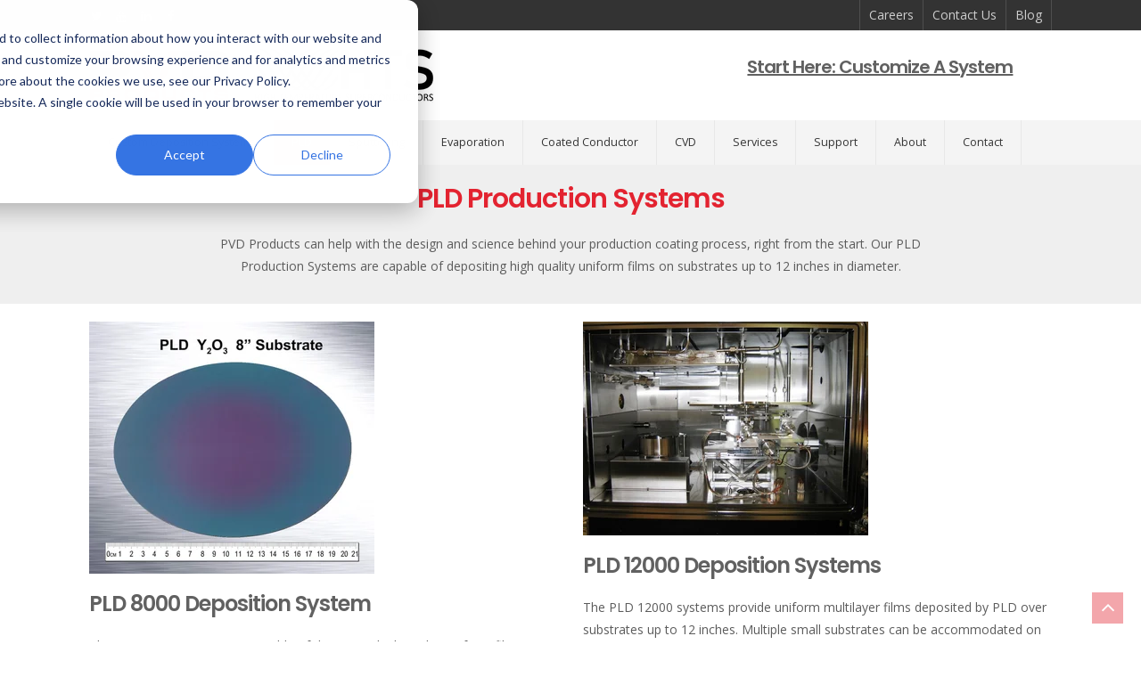

--- FILE ---
content_type: text/html; charset=UTF-8
request_url: https://www.pvdproducts.com/pulsed-laser-deposition-systems/pld-production-systems
body_size: 7576
content:
<!doctype html><!--[if lt IE 7]> <html class="no-js lt-ie9 lt-ie8 lt-ie7" lang="en" > <![endif]--><!--[if IE 7]>    <html class="no-js lt-ie9 lt-ie8" lang="en" >        <![endif]--><!--[if IE 8]>    <html class="no-js lt-ie9" lang="en" >               <![endif]--><!--[if gt IE 8]><!--><html class="no-js" lang="en"><!--<![endif]--><head>
    <meta charset="utf-8">
    <meta http-equiv="X-UA-Compatible" content="IE=edge,chrome=1">
    <meta name="author" content="PVD Products, Inc.">
    <meta name="description" content="We offer PLD Systems for production applications that are capable of depositing high quality uniform films on substrates up to 12 inches in diameter.">
    <meta name="generator" content="HubSpot">
    <title>PLD Production Systems - PVD Products</title>
    <link rel="shortcut icon" href="https://www.pvdproducts.com/hubfs/Logo/favicon.ico">
    
<meta name="viewport" content="width=device-width, initial-scale=1">

    <script src="/hs/hsstatic/jquery-libs/static-1.1/jquery/jquery-1.7.1.js"></script>
<script>hsjQuery = window['jQuery'];</script>
    <meta property="og:description" content="We offer PLD Systems for production applications that are capable of depositing high quality uniform films on substrates up to 12 inches in diameter.">
    <meta property="og:title" content="PLD Production Systems - PVD Products">
    <meta name="twitter:description" content="We offer PLD Systems for production applications that are capable of depositing high quality uniform films on substrates up to 12 inches in diameter.">
    <meta name="twitter:title" content="PLD Production Systems - PVD Products">

    

    
    <style>
a.cta_button{-moz-box-sizing:content-box !important;-webkit-box-sizing:content-box !important;box-sizing:content-box !important;vertical-align:middle}.hs-breadcrumb-menu{list-style-type:none;margin:0px 0px 0px 0px;padding:0px 0px 0px 0px}.hs-breadcrumb-menu-item{float:left;padding:10px 0px 10px 10px}.hs-breadcrumb-menu-divider:before{content:'›';padding-left:10px}.hs-featured-image-link{border:0}.hs-featured-image{float:right;margin:0 0 20px 20px;max-width:50%}@media (max-width: 568px){.hs-featured-image{float:none;margin:0;width:100%;max-width:100%}}.hs-screen-reader-text{clip:rect(1px, 1px, 1px, 1px);height:1px;overflow:hidden;position:absolute !important;width:1px}
</style>

    

    
<!--  Added by GoogleAnalytics4 integration -->
<script>
var _hsp = window._hsp = window._hsp || [];
window.dataLayer = window.dataLayer || [];
function gtag(){dataLayer.push(arguments);}

var useGoogleConsentModeV2 = true;
var waitForUpdateMillis = 1000;


if (!window._hsGoogleConsentRunOnce) {
  window._hsGoogleConsentRunOnce = true;

  gtag('consent', 'default', {
    'ad_storage': 'denied',
    'analytics_storage': 'denied',
    'ad_user_data': 'denied',
    'ad_personalization': 'denied',
    'wait_for_update': waitForUpdateMillis
  });

  if (useGoogleConsentModeV2) {
    _hsp.push(['useGoogleConsentModeV2'])
  } else {
    _hsp.push(['addPrivacyConsentListener', function(consent){
      var hasAnalyticsConsent = consent && (consent.allowed || (consent.categories && consent.categories.analytics));
      var hasAdsConsent = consent && (consent.allowed || (consent.categories && consent.categories.advertisement));

      gtag('consent', 'update', {
        'ad_storage': hasAdsConsent ? 'granted' : 'denied',
        'analytics_storage': hasAnalyticsConsent ? 'granted' : 'denied',
        'ad_user_data': hasAdsConsent ? 'granted' : 'denied',
        'ad_personalization': hasAdsConsent ? 'granted' : 'denied'
      });
    }]);
  }
}

gtag('js', new Date());
gtag('set', 'developer_id.dZTQ1Zm', true);
gtag('config', 'G-4VCP2RFLHY');
</script>
<script async src="https://www.googletagmanager.com/gtag/js?id=G-4VCP2RFLHY"></script>

<!-- /Added by GoogleAnalytics4 integration -->

    <link rel="canonical" href="https://www.pvdproducts.com/pulsed-laser-deposition-systems/pld-production-systems">

<!-- Google tag (gtag.js) -->
<script async src="https://www.googletagmanager.com/gtag/js?id=AW-17843371816"></script>
<script>
  window.dataLayer = window.dataLayer || [];
  function gtag(){dataLayer.push(arguments);}
  gtag('js', new Date());

  gtag('config', 'AW-17843371816');
</script>
<meta property="og:url" content="https://www.pvdproducts.com/pulsed-laser-deposition-systems/pld-production-systems">
<meta name="twitter:card" content="summary">
<link rel="stylesheet" href="//7052064.fs1.hubspotusercontent-na1.net/hubfs/7052064/hub_generated/template_assets/DEFAULT_ASSET/1767893762853/template_layout.min.css">


<link rel="stylesheet" href="https://www.pvdproducts.com/hubfs/hub_generated/template_assets/1/4953587019/1743040752212/template_EvolutionPVD.min.css">


    <!-- The style tag has been deprecated. Attached stylesheets are included in the required_head_tags page variable. -->
    <link rel="stylesheet" href="https://maxcdn.bootstrapcdn.com/font-awesome/4.6.3/css/font-awesome.min.css">
    

</head>
<body class="   hs-content-id-5004855884 hs-site-page page " style="">
    <div class="header-container-wrapper">
    <div class="header-container container-fluid">

<div class="row-fluid-wrapper row-depth-1 row-number-1 ">
<div class="row-fluid ">
<div class="span12 widget-span widget-type-global_group " style="" data-widget-type="global_group" data-x="0" data-w="12">
<div class="header-premium" data-global-widget-path="generated_global_groups/4952981239.html"><div class="row-fluid-wrapper row-depth-1 row-number-1 ">
<div class="row-fluid ">
<div class="span12 widget-span widget-type-cell premium-header" style="" data-widget-type="cell" data-x="0" data-w="12">

<div class="row-fluid-wrapper row-depth-1 row-number-2 ">
<div class="row-fluid ">
<div class="span12 widget-span widget-type-cell bgColor4 mb-text-aligncenter mb-padding-10 border-bottom" style="" data-widget-type="cell" data-x="0" data-w="12">

<div class="row-fluid-wrapper row-depth-1 row-number-3 ">
<div class="row-fluid ">
<div class="span12 widget-span widget-type-cell page-center vertical-align-center" style="" data-widget-type="cell" data-x="0" data-w="12">

<div class="row-fluid-wrapper row-depth-1 row-number-4 ">
<div class="row-fluid ">
<div class="span6 widget-span widget-type-raw_html " style="" data-widget-type="raw_html" data-x="0" data-w="6">
<div class="cell-wrapper layout-widget-wrapper">
<span id="hs_cos_wrapper_module_146852643884557354" class="hs_cos_wrapper hs_cos_wrapper_widget hs_cos_wrapper_type_raw_html" style="" data-hs-cos-general-type="widget" data-hs-cos-type="raw_html"><ul class="social-links">
<li><a href="https://twitter.com/PVDProducts" target="blank"><i class="fa fa-twitter"></i></a></li>
<li><a href="https://www.youtube.com/user/PVDProducts" target="blank"><i class="fa fa-youtube"></i></a></li>
<li><a href="https://www.linkedin.com/company/pvd-products/" target="blank"><i class="fa fa-linkedin"></i></a></li>
<li><a href="https://www.facebook.com/PVD-Products-107664462668987/?ref=bookmarks" target="blank"><i class="fa fa-facebook"></i></a></li>
</ul></span>
</div><!--end layout-widget-wrapper -->
</div><!--end widget-span -->
<div class="span6 widget-span widget-type-simple_menu text-alignright top-bar-link mb-display-none" style="" data-widget-type="simple_menu" data-x="6" data-w="6">
<div class="cell-wrapper layout-widget-wrapper">
<span id="hs_cos_wrapper_module_14687862266596290" class="hs_cos_wrapper hs_cos_wrapper_widget hs_cos_wrapper_type_simple_menu" style="" data-hs-cos-general-type="widget" data-hs-cos-type="simple_menu"><div id="hs_menu_wrapper_module_14687862266596290" class="hs-menu-wrapper active-branch flyouts hs-menu-flow-horizontal" role="navigation" data-sitemap-name="" data-menu-id="" aria-label="Navigation Menu">
 <ul role="menu">
  <li class="hs-menu-item hs-menu-depth-1" role="none"><a href="https://www.pvdproducts.com/about/careers" role="menuitem" target="_self">Careers</a></li>
  <li class="hs-menu-item hs-menu-depth-1" role="none"><a href="https://www.pvdproducts.com/about/contact-pvd-products" role="menuitem" target="_self">Contact Us</a></li>
  <li class="hs-menu-item hs-menu-depth-1" role="none"><a href="https://www.pvdproducts.com/blog" role="menuitem" target="_self">Blog</a></li>
 </ul>
</div></span>
</div><!--end layout-widget-wrapper -->
</div><!--end widget-span -->
</div><!--end row-->
</div><!--end row-wrapper -->

</div><!--end widget-span -->
</div><!--end row-->
</div><!--end row-wrapper -->

</div><!--end widget-span -->
</div><!--end row-->
</div><!--end row-wrapper -->

<div class="row-fluid-wrapper row-depth-1 row-number-5 ">
<div class="row-fluid ">
<div id="header" class="span12 widget-span widget-type-cell main-header" style="" data-widget-type="cell" data-x="0" data-w="12">

<div class="row-fluid-wrapper row-depth-1 row-number-6 ">
<div class="row-fluid ">
<div class="span12 widget-span widget-type-cell page-center vertical-align-center" style="" data-widget-type="cell" data-x="0" data-w="12">

<div class="row-fluid-wrapper row-depth-1 row-number-7 ">
<div class="row-fluid ">
<div class="span2 widget-span widget-type-linked_image padding-20 logo" style="" data-widget-type="linked_image" data-x="0" data-w="2">
<div class="cell-wrapper layout-widget-wrapper">
<span id="hs_cos_wrapper_module_14675636566284" class="hs_cos_wrapper hs_cos_wrapper_widget hs_cos_wrapper_type_linked_image" style="" data-hs-cos-general-type="widget" data-hs-cos-type="linked_image"><a href="//www.pvdproducts.com/" id="hs-link-module_14675636566284" style="border-width:0px;border:0px;"><img src="https://www.pvdproducts.com/hs-fs/hubfs/Logo/pvd-logo.png?width=200&amp;name=pvd-logo.png" class="hs-image-widget " style="width:200px;border-width:0px;border:0px;" width="200" alt="pvd-logo" title="pvd-logo" srcset="https://www.pvdproducts.com/hs-fs/hubfs/Logo/pvd-logo.png?width=100&amp;name=pvd-logo.png 100w, https://www.pvdproducts.com/hs-fs/hubfs/Logo/pvd-logo.png?width=200&amp;name=pvd-logo.png 200w, https://www.pvdproducts.com/hs-fs/hubfs/Logo/pvd-logo.png?width=300&amp;name=pvd-logo.png 300w, https://www.pvdproducts.com/hs-fs/hubfs/Logo/pvd-logo.png?width=400&amp;name=pvd-logo.png 400w, https://www.pvdproducts.com/hs-fs/hubfs/Logo/pvd-logo.png?width=500&amp;name=pvd-logo.png 500w, https://www.pvdproducts.com/hs-fs/hubfs/Logo/pvd-logo.png?width=600&amp;name=pvd-logo.png 600w" sizes="(max-width: 200px) 100vw, 200px"></a></span></div><!--end layout-widget-wrapper -->
</div><!--end widget-span -->
<div class="span6 widget-span widget-type-custom_widget padding-20 logo" style="" data-widget-type="custom_widget" data-x="2" data-w="6">
<div id="hs_cos_wrapper_module_1658856250607266" class="hs_cos_wrapper hs_cos_wrapper_widget hs_cos_wrapper_type_module widget-type-linked_image" style="" data-hs-cos-general-type="widget" data-hs-cos-type="module">
    






  



<span id="hs_cos_wrapper_module_1658856250607266_" class="hs_cos_wrapper hs_cos_wrapper_widget hs_cos_wrapper_type_linked_image" style="" data-hs-cos-general-type="widget" data-hs-cos-type="linked_image"><a href="https://www.hitsuperconductors.com/)." target="_blank" id="hs-link-module_1658856250607266_" rel="noopener" style="border-width:0px;border:0px;"><img src="https://www.pvdproducts.com/hs-fs/hubfs/HTS%20LOGO%20with%20tagline.png?width=202&amp;name=HTS%20LOGO%20with%20tagline.png" class="hs-image-widget " style="width:202px;border-width:0px;border:0px;" width="202" alt="HTS LOGO with tagline" title="HTS LOGO with tagline" srcset="https://www.pvdproducts.com/hs-fs/hubfs/HTS%20LOGO%20with%20tagline.png?width=101&amp;name=HTS%20LOGO%20with%20tagline.png 101w, https://www.pvdproducts.com/hs-fs/hubfs/HTS%20LOGO%20with%20tagline.png?width=202&amp;name=HTS%20LOGO%20with%20tagline.png 202w, https://www.pvdproducts.com/hs-fs/hubfs/HTS%20LOGO%20with%20tagline.png?width=303&amp;name=HTS%20LOGO%20with%20tagline.png 303w, https://www.pvdproducts.com/hs-fs/hubfs/HTS%20LOGO%20with%20tagline.png?width=404&amp;name=HTS%20LOGO%20with%20tagline.png 404w, https://www.pvdproducts.com/hs-fs/hubfs/HTS%20LOGO%20with%20tagline.png?width=505&amp;name=HTS%20LOGO%20with%20tagline.png 505w, https://www.pvdproducts.com/hs-fs/hubfs/HTS%20LOGO%20with%20tagline.png?width=606&amp;name=HTS%20LOGO%20with%20tagline.png 606w" sizes="(max-width: 202px) 100vw, 202px"></a></span></div>

</div><!--end widget-span -->
<div class="span4 widget-span widget-type-rich_text " style="font-size: 18px;" data-widget-type="rich_text" data-x="8" data-w="4">
<div class="cell-wrapper layout-widget-wrapper">
<span id="hs_cos_wrapper_module_1489776782576765" class="hs_cos_wrapper hs_cos_wrapper_widget hs_cos_wrapper_type_rich_text" style="" data-hs-cos-general-type="widget" data-hs-cos-type="rich_text"><h4><a href="/about/contact-pvd-products" style="color: #616161; text-decoration: underline;">Start Here: Customize A System</a></h4></span>
</div><!--end layout-widget-wrapper -->
</div><!--end widget-span -->
</div><!--end row-->
</div><!--end row-wrapper -->

</div><!--end widget-span -->
</div><!--end row-->
</div><!--end row-wrapper -->

</div><!--end widget-span -->
</div><!--end row-->
</div><!--end row-wrapper -->

<div class="row-fluid-wrapper row-depth-1 row-number-8 ">
<div class="row-fluid ">
<div class="span12 widget-span widget-type-cell main-navigation bgColor3 sticky-header" style="" data-widget-type="cell" data-x="0" data-w="12">

<div class="row-fluid-wrapper row-depth-1 row-number-9 ">
<div class="row-fluid ">
<div class="span12 widget-span widget-type-cell page-center" style="" data-widget-type="cell" data-x="0" data-w="12">

<div class="row-fluid-wrapper row-depth-1 row-number-10 ">
<div class="row-fluid ">
<div class="span12 widget-span widget-type-menu main-nav custom-menu-primary" style="" data-widget-type="menu" data-x="0" data-w="12">
<div class="cell-wrapper layout-widget-wrapper">
<span id="hs_cos_wrapper_module_147308371767914978" class="hs_cos_wrapper hs_cos_wrapper_widget hs_cos_wrapper_type_menu" style="" data-hs-cos-general-type="widget" data-hs-cos-type="menu"><div id="hs_menu_wrapper_module_147308371767914978" class="hs-menu-wrapper active-branch flyouts hs-menu-flow-horizontal" role="navigation" data-sitemap-name="default" data-menu-id="4877589765" aria-label="Navigation Menu">
 <ul role="menu" class="active-branch">
  <li class="hs-menu-item hs-menu-depth-1 hs-item-has-children" role="none"><a href="https://www.pvdproducts.com/custom-deposition-systems" aria-haspopup="true" aria-expanded="false" role="menuitem">Custom Deposition Systems</a>
   <ul role="menu" class="hs-menu-children-wrapper">
    <li class="hs-menu-item hs-menu-depth-2" role="none"><a href="https://www.pvdproducts.com/research-and-development-systems" role="menuitem">R&amp;D Systems</a></li>
    <li class="hs-menu-item hs-menu-depth-2" role="none"><a href="https://www.pvdproducts.com/custom-deposition-systems/production-systems" role="menuitem">Production Systems</a></li>
   </ul></li>
  <li class="hs-menu-item hs-menu-depth-1 hs-item-has-children active-branch" role="none"><a href="https://www.pvdproducts.com/pulsed-laser-deposition-systems" aria-haspopup="true" aria-expanded="false" role="menuitem">PLD</a>
   <ul role="menu" class="hs-menu-children-wrapper active-branch">
    <li class="hs-menu-item hs-menu-depth-2 hs-item-has-children" role="none"><a href="https://www.pvdproducts.com/pulsed-laser-deposition-systems/pld-overview" role="menuitem">PLD System Overview</a>
     <ul role="menu" class="hs-menu-children-wrapper">
      <li class="hs-menu-item hs-menu-depth-3" role="none"><a href="https://www.pvdproducts.com/pulsed-laser-deposition-systems/pld-overview/pld-chambers" role="menuitem">PLD Chambers</a></li>
      <li class="hs-menu-item hs-menu-depth-3" role="none"><a href="https://www.pvdproducts.com/pulsed-laser-deposition-systems/pld-overview/pld-substrates" role="menuitem">PLD Substrates</a></li>
      <li class="hs-menu-item hs-menu-depth-3" role="none"><a href="https://www.pvdproducts.com/pulsed-laser-deposition-systems/pld-overview/pld-pumping-vacuum" role="menuitem">PLD Pumping Packages</a></li>
      <li class="hs-menu-item hs-menu-depth-3" role="none"><a href="https://www.pvdproducts.com/pulsed-laser-deposition-systems/pld-overview/pld-target-manipulators-changes" role="menuitem">PLD Targets &amp; Manipulators</a></li>
      <li class="hs-menu-item hs-menu-depth-3" role="none"><a href="https://www.pvdproducts.com/pulsed-laser-deposition-systems/pld-overview/pld-optical-trains" role="menuitem">PLD Optical Trains</a></li>
      <li class="hs-menu-item hs-menu-depth-3" role="none"><a href="https://www.pvdproducts.com/pulsed-laser-deposition-systems/pld-overview/pld-load-lock-compatibility" role="menuitem">PLD Load-lock Compatibility</a></li>
      <li class="hs-menu-item hs-menu-depth-3" role="none"><a href="https://www.pvdproducts.com/pulsed-laser-deposition-systems/pld-overview/pld-substrate-heaters" role="menuitem">PLD Substrate Heaters</a></li>
     </ul></li>
    <li class="hs-menu-item hs-menu-depth-2" role="none"><a href="https://www.pvdproducts.com/pulsed-laser-deposition-systems/nano-pld" role="menuitem">Nano PLD</a></li>
    <li class="hs-menu-item hs-menu-depth-2 hs-item-has-children" role="none"><a href="https://www.pvdproducts.com/pulsed-laser-deposition-systems/pld-mbe-systems" role="menuitem">PLD/MBE</a>
     <ul role="menu" class="hs-menu-children-wrapper">
      <li class="hs-menu-item hs-menu-depth-3" role="none"><a href="https://www.pvdproducts.com/pulsed-laser-deposition-systems/pld-mbe-systems/pldmbe-2100" role="menuitem">PLD/MBE 2100 System</a></li>
      <li class="hs-menu-item hs-menu-depth-3" role="none"><a href="https://www.pvdproducts.com/pulsed-laser-deposition-systems/pld-mbe-systems/pldmbe-2300-and-2500" role="menuitem">PLD/MBE 2300, 2500 Systems</a></li>
     </ul></li>
    <li class="hs-menu-item hs-menu-depth-2" role="none"><a href="https://www.pvdproducts.com/pulsed-laser-deposition-systems/combinatorial-pld-thin-films" role="menuitem">Combinatorial PLD</a></li>
    <li class="hs-menu-item hs-menu-depth-2 hs-item-has-children" role="none"><a href="https://www.pvdproducts.com/pulsed-laser-deposition-systems/pld-polymer-films" role="menuitem">PLD Polymer Film Deposition via MAPLE</a>
     <ul role="menu" class="hs-menu-children-wrapper">
      <li class="hs-menu-item hs-menu-depth-3" role="none"><a href="https://www.pvdproducts.com/pulsed-laser-deposition-systems/pld-polymer-films/maple-deposition-systems" role="menuitem">MAPLE Systems</a></li>
      <li class="hs-menu-item hs-menu-depth-3" role="none"><a href="https://www.pvdproducts.com/pulsed-laser-deposition-systems/pld-polymer-films/rir-ple-system" role="menuitem">RIR PLE Systems</a></li>
     </ul></li>
    <li class="hs-menu-item hs-menu-depth-2" role="none"><a href="https://www.pvdproducts.com/pulsed-laser-deposition-systems/picosecond-pld-systems" role="menuitem">fs and ps PLD</a></li>
    <li class="hs-menu-item hs-menu-depth-2 hs-item-has-children" role="none"><a href="https://www.pvdproducts.com/pulsed-laser-deposition-systems/rd-and-pilot-production-tools" role="menuitem">PLD for Larger Area R&amp;D and Pilot Production</a>
     <ul role="menu" class="hs-menu-children-wrapper">
      <li class="hs-menu-item hs-menu-depth-3" role="none"><a href="https://www.pvdproducts.com/pulsed-laser-deposition-systems/rd-and-pilot-production-tools/pld-systems" role="menuitem">PLD 2000, 3000 Systems</a></li>
      <li class="hs-menu-item hs-menu-depth-3" role="none"><a href="https://www.pvdproducts.com/pulsed-laser-deposition-systems/rd-and-pilot-production-tools/pld-6000" role="menuitem">PLD 5000, 6000 Systems</a></li>
     </ul></li>
    <li class="hs-menu-item hs-menu-depth-2 active hs-item-has-children active-branch" role="none"><a href="https://www.pvdproducts.com/pulsed-laser-deposition-systems/pld-production-systems" role="menuitem">PLD for Production</a>
     <ul role="menu" class="hs-menu-children-wrapper">
      <li class="hs-menu-item hs-menu-depth-3" role="none"><a href="https://www.pvdproducts.com/pulsed-laser-deposition-systems/pld-production-systems/pld-8000" role="menuitem">PLD 8000 Deposition Systems</a></li>
      <li class="hs-menu-item hs-menu-depth-3" role="none"><a href="https://www.pvdproducts.com/pulsed-laser-deposition-systems/pld-production-systems/pld-12000" role="menuitem">PLD 12000 Deposition Systems</a></li>
     </ul></li>
    <li class="hs-menu-item hs-menu-depth-2 hs-item-has-children" role="none"><a href="https://www.pvdproducts.com/pulsed-laser-deposition-systems/pld-components" role="menuitem">PLD Components</a>
     <ul role="menu" class="hs-menu-children-wrapper">
      <li class="hs-menu-item hs-menu-depth-3" role="none"><a href="https://www.pvdproducts.com/pulsed-laser-deposition-systems/pld-components/uhv-target-manipulators" role="menuitem">UHV Target Manipulators</a></li>
      <li class="hs-menu-item hs-menu-depth-3" role="none"><a href="https://www.pvdproducts.com/pulsed-laser-deposition-systems/pld-components/pld-intelligent-window" role="menuitem">PLD Intelligent Window</a></li>
      <li class="hs-menu-item hs-menu-depth-3" role="none"><a href="https://www.pvdproducts.com/pulsed-laser-deposition-systems/pld-overview/pld-optical-trains" role="menuitem">PLD Optical Trains</a></li>
     </ul></li>
   </ul></li>
  <li class="hs-menu-item hs-menu-depth-1 hs-item-has-children" role="none"><a href="https://www.pvdproducts.com/sputtering-system" aria-haspopup="true" aria-expanded="false" role="menuitem">Sputtering</a>
   <ul role="menu" class="hs-menu-children-wrapper">
    <li class="hs-menu-item hs-menu-depth-2" role="none"><a href="https://www.pvdproducts.com/sputtering-systems/magnetron-sputtering-systems" role="menuitem">Magnetron Sputtering Systems</a></li>
    <li class="hs-menu-item hs-menu-depth-2" role="none"><a href="https://www.pvdproducts.com/sputtering-systems/magnetronsputtering-sources" role="menuitem">Magnetron Sputtering Sources</a></li>
    <li class="hs-menu-item hs-menu-depth-2" role="none"><a href="https://www.pvdproducts.com/sputtering-systems/facing-magnetrons" role="menuitem">Facing Magnetrons</a></li>
    <li class="hs-menu-item hs-menu-depth-2" role="none"><a href="https://www.pvdproducts.com/sputtering-systems/combinatorial-sputtering" role="menuitem">Combinatorial Sputtering Systems</a></li>
    <li class="hs-menu-item hs-menu-depth-2" role="none"><a href="https://www.pvdproducts.com/sputtering-systems/off-axis-sputtering" role="menuitem">Off-Axis Sputtering Systems</a></li>
    <li class="hs-menu-item hs-menu-depth-2 hs-item-has-children" role="none"><a href="https://www.pvdproducts.com/sputtering-systems/sputtering-components" role="menuitem">Sputtering Components</a>
     <ul role="menu" class="hs-menu-children-wrapper">
      <li class="hs-menu-item hs-menu-depth-3" role="none"><a href="https://www.pvdproducts.com/sputtering-systems/sputtering-components/substrate-heaters" role="menuitem">Substrate Heaters</a></li>
      <li class="hs-menu-item hs-menu-depth-3" role="none"><a href="https://www.pvdproducts.com/sputtering-systems/sputtering-target-switches" role="menuitem">DC and RF Switches</a></li>
     </ul></li>
   </ul></li>
  <li class="hs-menu-item hs-menu-depth-1" role="none"><a href="https://www.pvdproducts.com/evaporation-ibad-systems" role="menuitem">Evaporation</a></li>
  <li class="hs-menu-item hs-menu-depth-1 hs-item-has-children" role="none"><a href="https://www.pvdproducts.com/coated-conductor" aria-haspopup="true" aria-expanded="false" role="menuitem">Coated Conductor</a>
   <ul role="menu" class="hs-menu-children-wrapper">
    <li class="hs-menu-item hs-menu-depth-2" role="none"><a href="https://www.pvdproducts.com/coated-conductor/coated-conductor-pld-t1000-generation-ii" role="menuitem">Coated Conductor PLD Systems</a></li>
    <li class="hs-menu-item hs-menu-depth-2" role="none"><a href="https://www.pvdproducts.com/coated-conductor/coated-conductor-sputter-deposition-tool-draft" role="menuitem">Coated Conductor Sputter Deposition Tools</a></li>
    <li class="hs-menu-item hs-menu-depth-2" role="none"><a href="https://www.pvdproducts.com/coated-conductor/ibad-deposition" role="menuitem">IBAD Deposition for Coated Conductor Applications</a></li>
    <li class="hs-menu-item hs-menu-depth-2" role="none"><a href="https://www.pvdproducts.com/solution-deposition-planarization" role="menuitem">Solution Deposition Planarization</a></li>
    <li class="hs-menu-item hs-menu-depth-2" role="none"><a href="https://www.pvdproducts.com/coated-conductor/coated-conductor-components" role="menuitem">Coated Conductor Components</a></li>
   </ul></li>
  <li class="hs-menu-item hs-menu-depth-1" role="none"><a href="https://www.pvdproducts.com/cvd" role="menuitem">CVD</a></li>
  <li class="hs-menu-item hs-menu-depth-1 hs-item-has-children" role="none"><a href="https://www.pvdproducts.com/services" aria-haspopup="true" aria-expanded="false" role="menuitem">Services</a>
   <ul role="menu" class="hs-menu-children-wrapper">
    <li class="hs-menu-item hs-menu-depth-2" role="none"><a href="https://www.pvdproducts.com/services/scanning-electron-microscopy" role="menuitem">SEM Services</a></li>
    <li class="hs-menu-item hs-menu-depth-2" role="none"><a href="https://www.pvdproducts.com/services/thin-film-deposition-services" role="menuitem">Thin Film Deposition</a></li>
    <li class="hs-menu-item hs-menu-depth-2" role="none"><a href="https://www.pvdproducts.com/services/deposition-system-design" role="menuitem">Deposition System Design</a></li>
    <li class="hs-menu-item hs-menu-depth-2" role="none"><a href="https://www.pvdproducts.com/services/deposition-software-design" role="menuitem">Deposition Software Design</a></li>
    <li class="hs-menu-item hs-menu-depth-2" role="none"><a href="https://www.pvdproducts.com/support/upgrades-maintenance" role="menuitem">Upgrades and Maintenance</a></li>
   </ul></li>
  <li class="hs-menu-item hs-menu-depth-1 hs-item-has-children" role="none"><a href="https://www.pvdproducts.com/support" aria-haspopup="true" aria-expanded="false" role="menuitem">Support</a>
   <ul role="menu" class="hs-menu-children-wrapper">
    <li class="hs-menu-item hs-menu-depth-2" role="none"><a href="https://www.pvdproducts.com/support/upgrades-maintenance" role="menuitem">Upgrades &amp; Maintenance</a></li>
    <li class="hs-menu-item hs-menu-depth-2" role="none"><a href="https://www.pvdproducts.com/support/resources" role="menuitem">Resources</a></li>
    <li class="hs-menu-item hs-menu-depth-2" role="none"><a href="https://www.pvdproducts.com/support/faq" role="menuitem">FAQs</a></li>
    <li class="hs-menu-item hs-menu-depth-2" role="none"><a href="https://www.pvdproducts.com/blog" role="menuitem">Blog</a></li>
   </ul></li>
  <li class="hs-menu-item hs-menu-depth-1 hs-item-has-children" role="none"><a href="https://www.pvdproducts.com/about" aria-haspopup="true" aria-expanded="false" role="menuitem">About</a>
   <ul role="menu" class="hs-menu-children-wrapper">
    <li class="hs-menu-item hs-menu-depth-2" role="none"><a href="https://www.pvdproducts.com/about/careers" role="menuitem">Careers</a></li>
   </ul></li>
  <li class="hs-menu-item hs-menu-depth-1 hs-item-has-children" role="none"><a href="https://www.pvdproducts.com/about/contact-pvd-products" aria-haspopup="true" aria-expanded="false" role="menuitem">Contact</a>
   <ul role="menu" class="hs-menu-children-wrapper">
    <li class="hs-menu-item hs-menu-depth-2" role="none"><a href="https://www.pvdproducts.com/about/global-support" role="menuitem">Global Support</a></li>
   </ul></li>
 </ul>
</div></span></div><!--end layout-widget-wrapper -->
</div><!--end widget-span -->
</div><!--end row-->
</div><!--end row-wrapper -->

</div><!--end widget-span -->
</div><!--end row-->
</div><!--end row-wrapper -->

</div><!--end widget-span -->
</div><!--end row-->
</div><!--end row-wrapper -->

</div><!--end widget-span -->
</div><!--end row-->
</div><!--end row-wrapper -->
</div>
</div><!--end widget-span -->
</div><!--end row-->
</div><!--end row-wrapper -->

    </div><!--end header -->
</div><!--end header wrapper -->

<div class="body-container-wrapper">
    <div class="body-container container-fluid">

<div class="row-fluid-wrapper row-depth-1 row-number-1 ">
<div class="row-fluid ">
<div class="span12 widget-span widget-type-widget_container " style="" data-widget-type="widget_container" data-x="0" data-w="12">
<span id="hs_cos_wrapper_module_1490797173510736" class="hs_cos_wrapper hs_cos_wrapper_widget_container hs_cos_wrapper_type_widget_container" style="" data-hs-cos-general-type="widget_container" data-hs-cos-type="widget_container"><div id="hs_cos_wrapper_widget_1491349859589" class="hs_cos_wrapper hs_cos_wrapper_widget hs_cos_wrapper_type_custom_widget" style="" data-hs-cos-general-type="widget" data-hs-cos-type="custom_widget"><div class="padding-20" style="background-color:#efefef;">
<div class="page-center content-box skinny">
    <h2 class="main-title" style="text-align: center;">PLD Production Systems</h2>
<p style="text-align: center;"><span>PVD Products can&nbsp;help with the design and science behind your production coating process, right from the start. Our PLD Production Systems are capable of depositing high quality uniform films on substrates up to 12 inches in diameter.</span></p>
</div>
</div></div>
<div id="hs_cos_wrapper_widget_1491349864093" class="hs_cos_wrapper hs_cos_wrapper_widget hs_cos_wrapper_type_custom_widget" style="" data-hs-cos-general-type="widget" data-hs-cos-type="custom_widget"><div style="background-color:#fff" class="padding-20">
    <div class="span12 widget-span widget-type-cell page-center" data-widget-type="cell" data-x="0" data-w="12">
        <div class="row-fluid-wrapper row-depth-1 row-number-3 ">
            <div class="row-fluid ">
                <div class="span6 widget-span widget-type-widget_container product-box" data-widget-type="widget_container" data-x="0" data-w="6">
                    <h1><img src="https://www.pvdproducts.com/hs-fs/hubfs/product%20images/Pulsed_Laser_Deposition_yttria_200mm_Wafer-930x825.jpg?width=320&amp;name=Pulsed_Laser_Deposition_yttria_200mm_Wafer-930x825.jpg" title="Pulsed_Laser_Deposition_yttria_200mm_Wafer-930x825.jpg" width="320" style="width: 320px;" srcset="https://www.pvdproducts.com/hs-fs/hubfs/product%20images/Pulsed_Laser_Deposition_yttria_200mm_Wafer-930x825.jpg?width=160&amp;name=Pulsed_Laser_Deposition_yttria_200mm_Wafer-930x825.jpg 160w, https://www.pvdproducts.com/hs-fs/hubfs/product%20images/Pulsed_Laser_Deposition_yttria_200mm_Wafer-930x825.jpg?width=320&amp;name=Pulsed_Laser_Deposition_yttria_200mm_Wafer-930x825.jpg 320w, https://www.pvdproducts.com/hs-fs/hubfs/product%20images/Pulsed_Laser_Deposition_yttria_200mm_Wafer-930x825.jpg?width=480&amp;name=Pulsed_Laser_Deposition_yttria_200mm_Wafer-930x825.jpg 480w, https://www.pvdproducts.com/hs-fs/hubfs/product%20images/Pulsed_Laser_Deposition_yttria_200mm_Wafer-930x825.jpg?width=640&amp;name=Pulsed_Laser_Deposition_yttria_200mm_Wafer-930x825.jpg 640w, https://www.pvdproducts.com/hs-fs/hubfs/product%20images/Pulsed_Laser_Deposition_yttria_200mm_Wafer-930x825.jpg?width=800&amp;name=Pulsed_Laser_Deposition_yttria_200mm_Wafer-930x825.jpg 800w, https://www.pvdproducts.com/hs-fs/hubfs/product%20images/Pulsed_Laser_Deposition_yttria_200mm_Wafer-930x825.jpg?width=960&amp;name=Pulsed_Laser_Deposition_yttria_200mm_Wafer-930x825.jpg 960w" sizes="(max-width: 320px) 100vw, 320px"></h1>
<h1>PLD 8000 Deposition System<span></span></h1>
<p><span>The PLD 8000 systems are capable of depositing high quality uniform films up to 8 inches. The PLD 8000 comes with a complete software package and can be used to grow large area multilayer and combinatorial thin films.&nbsp;</span></p>
<p style="width: 320px;"><!--HubSpot Call-to-Action Code --><span class="hs-cta-wrapper" id="hs-cta-wrapper-d250c480-db55-461f-a7af-841d35770c7b"><span class="hs-cta-node hs-cta-d250c480-db55-461f-a7af-841d35770c7b" id="hs-cta-d250c480-db55-461f-a7af-841d35770c7b"><!--[if lte IE 8]><div id="hs-cta-ie-element"></div><![endif]--><a href="https://cta-redirect.hubspot.com/cta/redirect/2939343/d250c480-db55-461f-a7af-841d35770c7b"><img class="hs-cta-img" id="hs-cta-img-d250c480-db55-461f-a7af-841d35770c7b" style="border-width:0px;" src="https://no-cache.hubspot.com/cta/default/2939343/d250c480-db55-461f-a7af-841d35770c7b.png" alt="Learn More"></a></span><script charset="utf-8" src="/hs/cta/cta/current.js"></script><script type="text/javascript"> hbspt.cta._relativeUrls=true;hbspt.cta.load(2939343, 'd250c480-db55-461f-a7af-841d35770c7b', {"useNewLoader":"true","region":"na1"}); </script></span><!-- end HubSpot Call-to-Action Code --></p>
<p>&nbsp;</p>
                </div>
                <div class="span6 widget-span widget-type-widget_container product-box" data-widget-type="widget_container" data-x="6" data-w="6">
                   <h1><img src="https://www.pvdproducts.com/hs-fs/hubfs/product%20images/PLD12000.jpg?width=320&amp;name=PLD12000.jpg" title="PLD12000.jpg" width="320" style="width: 320px;" srcset="https://www.pvdproducts.com/hs-fs/hubfs/product%20images/PLD12000.jpg?width=160&amp;name=PLD12000.jpg 160w, https://www.pvdproducts.com/hs-fs/hubfs/product%20images/PLD12000.jpg?width=320&amp;name=PLD12000.jpg 320w, https://www.pvdproducts.com/hs-fs/hubfs/product%20images/PLD12000.jpg?width=480&amp;name=PLD12000.jpg 480w, https://www.pvdproducts.com/hs-fs/hubfs/product%20images/PLD12000.jpg?width=640&amp;name=PLD12000.jpg 640w, https://www.pvdproducts.com/hs-fs/hubfs/product%20images/PLD12000.jpg?width=800&amp;name=PLD12000.jpg 800w, https://www.pvdproducts.com/hs-fs/hubfs/product%20images/PLD12000.jpg?width=960&amp;name=PLD12000.jpg 960w" sizes="(max-width: 320px) 100vw, 320px"></h1>
<h1>PLD 12000&nbsp;Deposition Systems<span></span></h1>
<p><span>The PLD 12000 systems provide uniform multilayer films deposited by PLD over substrates up to 12 inches. Multiple small substrates can be accommodated on substrate holders.&nbsp;Our systems use a b<span>ox-style chamber with easy substrate and target changes.</span></span></p>
<p><!--HubSpot Call-to-Action Code --><span class="hs-cta-wrapper" id="hs-cta-wrapper-760ada70-6e79-432b-8e44-fcbdc36e2ea1"><span class="hs-cta-node hs-cta-760ada70-6e79-432b-8e44-fcbdc36e2ea1" id="hs-cta-760ada70-6e79-432b-8e44-fcbdc36e2ea1"><!--[if lte IE 8]><div id="hs-cta-ie-element"></div><![endif]--><a href="https://cta-redirect.hubspot.com/cta/redirect/2939343/760ada70-6e79-432b-8e44-fcbdc36e2ea1"><img class="hs-cta-img" id="hs-cta-img-760ada70-6e79-432b-8e44-fcbdc36e2ea1" style="border-width:0px;" src="https://no-cache.hubspot.com/cta/default/2939343/760ada70-6e79-432b-8e44-fcbdc36e2ea1.png" alt="Learn More"></a></span><script charset="utf-8" src="/hs/cta/cta/current.js"></script><script type="text/javascript"> hbspt.cta._relativeUrls=true;hbspt.cta.load(2939343, '760ada70-6e79-432b-8e44-fcbdc36e2ea1', {"useNewLoader":"true","region":"na1"}); </script></span><!-- end HubSpot Call-to-Action Code --></p>
                </div>
            </div>
        </div>

    </div>
</div></div>
<div id="hs_cos_wrapper_widget_1491322106011" class="hs_cos_wrapper hs_cos_wrapper_widget hs_cos_wrapper_type_custom_widget" style="" data-hs-cos-general-type="widget" data-hs-cos-type="custom_widget"><div class="speccontact-banner speccontact-banner-bg-image color-white padding-25 mb-padding-70 simple-parallax " style="background-image:url(https://www.pvdproducts.com/hubfs/template%20images/contact-PVD-today.jpg); background-color: rgba(0, 0, 0, 0.6); background-blend-mode: multiply;">
    <div class="page-center text-aligncenter">
        <h1>Customize A System</h1>
        <div><h2>Do you know the specifications you need to reach?<br>Contact us to discuss a custom system.</h2></div>
        <div style="width: 50%" class="page-center">
            <!--[if lte IE 8]>
            <script charset="utf-8" type="text/javascript" src="//js.hsforms.net/forms/v2-legacy.js"></script>
            <![endif]-->
            <script charset="utf-8" type="text/javascript" src="//js.hsforms.net/forms/v2.js"></script>
            <script>
            hbspt.forms.create({ 
            portalId: '2939343',
             formId: '9ef24847-798c-4027-ad9b-7ae95109ab40'
            });
            </script>
        </div>
    </div>
</div>

</div></span>
</div><!--end widget-span -->
</div><!--end row-->
</div><!--end row-wrapper -->

    </div><!--end body -->
</div><!--end body wrapper -->

<div class="footer-container-wrapper">
    <div class="footer-container container-fluid">

<div class="row-fluid-wrapper row-depth-1 row-number-1 ">
<div class="row-fluid ">
<div class="span12 widget-span widget-type-global_group " style="" data-widget-type="global_group" data-x="0" data-w="12">
<div class="" data-global-widget-path="generated_global_groups/4952984277.html"><div class="row-fluid-wrapper row-depth-1 row-number-1 ">
<div class="row-fluid ">
<div id="site-footer" class="span12 widget-span widget-type-cell padding-60 color-white" style="" data-widget-type="cell" data-x="0" data-w="12">

<div class="row-fluid-wrapper row-depth-1 row-number-2 ">
<div class="row-fluid ">
<div class="span12 widget-span widget-type-cell page-center" style="" data-widget-type="cell" data-x="0" data-w="12">

<div class="row-fluid-wrapper row-depth-1 row-number-3 ">
<div class="row-fluid ">
<div class="span4 widget-span widget-type-cell " style="" data-widget-type="cell" data-x="0" data-w="4">

<div class="row-fluid-wrapper row-depth-1 row-number-4 ">
<div class="row-fluid ">
<div class="span12 widget-span widget-type-header " style="" data-widget-type="header" data-x="0" data-w="12">
<div class="cell-wrapper layout-widget-wrapper">
<span id="hs_cos_wrapper_module_146757658356431773" class="hs_cos_wrapper hs_cos_wrapper_widget hs_cos_wrapper_type_header" style="" data-hs-cos-general-type="widget" data-hs-cos-type="header"><h4>Products</h4></span></div><!--end layout-widget-wrapper -->
</div><!--end widget-span -->
</div><!--end row-->
</div><!--end row-wrapper -->

<div class="row-fluid-wrapper row-depth-1 row-number-5 ">
<div class="row-fluid ">
<div class="span12 widget-span widget-type-simple_menu footer-menu" style="" data-widget-type="simple_menu" data-x="0" data-w="12">
<div class="cell-wrapper layout-widget-wrapper">
<span id="hs_cos_wrapper_module_1490205011491586" class="hs_cos_wrapper hs_cos_wrapper_widget hs_cos_wrapper_type_simple_menu" style="" data-hs-cos-general-type="widget" data-hs-cos-type="simple_menu"><div id="hs_menu_wrapper_module_1490205011491586" class="hs-menu-wrapper active-branch flyouts hs-menu-flow-vertical" role="navigation" data-sitemap-name="" data-menu-id="" aria-label="Navigation Menu">
 <ul role="menu">
  <li class="hs-menu-item hs-menu-depth-1" role="none"><a href="https://www.pvdproducts.com/custom-deposition-systems" role="menuitem" target="_self">Custom Deposition Systems</a></li>
  <li class="hs-menu-item hs-menu-depth-1" role="none"><a href="https://www.pvdproducts.com/pulsed-laser-deposition-systems" role="menuitem" target="_self">PLD</a></li>
  <li class="hs-menu-item hs-menu-depth-1" role="none"><a href="https://www.pvdproducts.com/sputtering-system" role="menuitem" target="_self">Sputtering</a></li>
  <li class="hs-menu-item hs-menu-depth-1" role="none"><a href="https://www.pvdproducts.com/evaporation-ibad-systems" role="menuitem" target="_self">Evaporation</a></li>
  <li class="hs-menu-item hs-menu-depth-1" role="none"><a href="https://www.pvdproducts.com/coated-conductor" role="menuitem" target="_self">Coated Conductor</a></li>
  <li class="hs-menu-item hs-menu-depth-1" role="none"><a href="https://www.pvdproducts.com/cvd" role="menuitem" target="_self">CVD</a></li>
 </ul>
</div></span>
</div><!--end layout-widget-wrapper -->
</div><!--end widget-span -->
</div><!--end row-->
</div><!--end row-wrapper -->

</div><!--end widget-span -->
<div class="span4 widget-span widget-type-cell mb-margin-top-40" style="" data-widget-type="cell" data-x="4" data-w="4">

<div class="row-fluid-wrapper row-depth-1 row-number-6 ">
<div class="row-fluid ">
<div class="span12 widget-span widget-type-header " style="" data-widget-type="header" data-x="0" data-w="12">
<div class="cell-wrapper layout-widget-wrapper">
<span id="hs_cos_wrapper_module_146757617711122838" class="hs_cos_wrapper hs_cos_wrapper_widget hs_cos_wrapper_type_header" style="" data-hs-cos-general-type="widget" data-hs-cos-type="header"><h4>Services</h4></span></div><!--end layout-widget-wrapper -->
</div><!--end widget-span -->
</div><!--end row-->
</div><!--end row-wrapper -->

<div class="row-fluid-wrapper row-depth-1 row-number-7 ">
<div class="row-fluid ">
<div class="span12 widget-span widget-type-simple_menu footer-menu" style="" data-widget-type="simple_menu" data-x="0" data-w="12">
<div class="cell-wrapper layout-widget-wrapper">
<span id="hs_cos_wrapper_module_1490205167209916" class="hs_cos_wrapper hs_cos_wrapper_widget hs_cos_wrapper_type_simple_menu" style="" data-hs-cos-general-type="widget" data-hs-cos-type="simple_menu"><div id="hs_menu_wrapper_module_1490205167209916" class="hs-menu-wrapper active-branch flyouts hs-menu-flow-vertical" role="navigation" data-sitemap-name="" data-menu-id="" aria-label="Navigation Menu">
 <ul role="menu">
  <li class="hs-menu-item hs-menu-depth-1" role="none"><a href="https://www.pvdproducts.com/services/scanning-electron-microscopy" role="menuitem" target="_self">SEM Services</a></li>
  <li class="hs-menu-item hs-menu-depth-1" role="none"><a href="https://www.pvdproducts.com/services/thin-film-deposition-services" role="menuitem" target="_self">Thin Film Deposition</a></li>
  <li class="hs-menu-item hs-menu-depth-1" role="none"><a href="https://www.pvdproducts.com/services/deposition-system-design" role="menuitem" target="_self">Deposition System Design</a></li>
  <li class="hs-menu-item hs-menu-depth-1" role="none"><a href="https://www.pvdproducts.com/services/deposition-software-design" role="menuitem" target="_self">Deposition Software Design</a></li>
  <li class="hs-menu-item hs-menu-depth-1" role="none"><a href="https://www.pvdproducts.com/support/upgrades-maintenance" role="menuitem" target="_self">Upgrades &amp; Maintenance</a></li>
 </ul>
</div></span>
</div><!--end layout-widget-wrapper -->
</div><!--end widget-span -->
</div><!--end row-->
</div><!--end row-wrapper -->

</div><!--end widget-span -->
<div class="span4 widget-span widget-type-cell mb-margin-top-40" style="" data-widget-type="cell" data-x="8" data-w="4">

<div class="row-fluid-wrapper row-depth-1 row-number-8 ">
<div class="row-fluid ">
<div class="span12 widget-span widget-type-header " style="" data-widget-type="header" data-x="0" data-w="12">
<div class="cell-wrapper layout-widget-wrapper">
<span id="hs_cos_wrapper_module_146757618339423674" class="hs_cos_wrapper hs_cos_wrapper_widget hs_cos_wrapper_type_header" style="" data-hs-cos-general-type="widget" data-hs-cos-type="header"><h4>Contact Us</h4></span></div><!--end layout-widget-wrapper -->
</div><!--end widget-span -->
</div><!--end row-->
</div><!--end row-wrapper -->

<div class="row-fluid-wrapper row-depth-1 row-number-9 ">
<div class="row-fluid ">
<div class="span12 widget-span widget-type-rich_text " style="" data-widget-type="rich_text" data-x="0" data-w="12">
<div class="cell-wrapper layout-widget-wrapper">
<span id="hs_cos_wrapper_module_146887364091226405" class="hs_cos_wrapper hs_cos_wrapper_widget hs_cos_wrapper_type_rich_text" style="" data-hs-cos-general-type="widget" data-hs-cos-type="rich_text"><span style="color: #999;"><a href="mailto:contact@pvdproducts.com">contact@pvdproducts.com</a><br> <a href="+1-978-694-9455">(978) 694-9455</a> <br><br> 35 Upton Drive, Suite 200<br> Wilmington, MA 01887<br> United States of America</span></span>
</div><!--end layout-widget-wrapper -->
</div><!--end widget-span -->
</div><!--end row-->
</div><!--end row-wrapper -->

</div><!--end widget-span -->
</div><!--end row-->
</div><!--end row-wrapper -->

</div><!--end widget-span -->
</div><!--end row-->
</div><!--end row-wrapper -->

</div><!--end widget-span -->
</div><!--end row-->
</div><!--end row-wrapper -->
</div>
</div><!--end widget-span -->
</div><!--end row-->
</div><!--end row-wrapper -->

<div class="row-fluid-wrapper row-depth-1 row-number-2 ">
<div class="row-fluid ">
<div class="span12 widget-span widget-type-global_group " style="" data-widget-type="global_group" data-x="0" data-w="12">
<div class="" data-global-widget-path="generated_global_groups/4952987211.html"><div class="row-fluid-wrapper row-depth-1 row-number-1 ">
<div class="row-fluid ">
<div id="footer" class="span12 widget-span widget-type-cell padding-20 color-white" style="" data-widget-type="cell" data-x="0" data-w="12">

<div class="row-fluid-wrapper row-depth-1 row-number-2 ">
<div class="row-fluid ">
<div class="span12 widget-span widget-type-cell page-center vertical-align-center" style="" data-widget-type="cell" data-x="0" data-w="12">

<div class="row-fluid-wrapper row-depth-1 row-number-3 ">
<div class="row-fluid ">
<div class="span6 widget-span widget-type-raw_html " style="" data-widget-type="raw_html" data-x="0" data-w="6">
<div class="cell-wrapper layout-widget-wrapper">
<span id="hs_cos_wrapper_module_14902053222141035" class="hs_cos_wrapper hs_cos_wrapper_widget hs_cos_wrapper_type_raw_html" style="" data-hs-cos-general-type="widget" data-hs-cos-type="raw_html">@ Copyright 2026, PVD Products, Inc. All rights reserved.</span>
</div><!--end layout-widget-wrapper -->
</div><!--end widget-span -->
<div class="span6 widget-span widget-type-raw_html text-alignright mb-text-aligncenter" style="" data-widget-type="raw_html" data-x="6" data-w="6">
<div class="cell-wrapper layout-widget-wrapper">
<span id="hs_cos_wrapper_module_146887369253231752" class="hs_cos_wrapper hs_cos_wrapper_widget hs_cos_wrapper_type_raw_html" style="" data-hs-cos-general-type="widget" data-hs-cos-type="raw_html"><ul class="social-links">
<li><a href="https://twitter.com/PVDProducts" target="blank"><i class="fa fa-twitter"></i></a></li>
<li><a href="https://www.youtube.com/user/PVDProducts" target="blank"><i class="fa fa-youtube"></i></a></li>
<li><a href="https://www.linkedin.com/company/pvd-products/" target="blank"><i class="fa fa-linkedin"></i></a></li>
<li><a href="https://www.facebook.com/PVD-Products-107664462668987/?ref=bookmarks" target="blank"><i class="fa fa-facebook"></i></a></li>
</ul></span>
</div><!--end layout-widget-wrapper -->
</div><!--end widget-span -->
</div><!--end row-->
</div><!--end row-wrapper -->

<div class="row-fluid-wrapper row-depth-1 row-number-4 ">
<div class="row-fluid ">
<div class="span12 widget-span widget-type-raw_html text-aligncenter mb-display-none" style="" data-widget-type="raw_html" data-x="0" data-w="12">
<div class="cell-wrapper layout-widget-wrapper">
<span id="hs_cos_wrapper_module_146756374587618" class="hs_cos_wrapper hs_cos_wrapper_widget hs_cos_wrapper_type_raw_html" style="" data-hs-cos-general-type="widget" data-hs-cos-type="raw_html"><div class="scroll-to-top"><span><i class="fa fa-angle-up" aria-hidden="true"></i></span></div></span>
</div><!--end layout-widget-wrapper -->
</div><!--end widget-span -->
</div><!--end row-->
</div><!--end row-wrapper -->

</div><!--end widget-span -->
</div><!--end row-->
</div><!--end row-wrapper -->

</div><!--end widget-span -->
</div><!--end row-->
</div><!--end row-wrapper -->

<div class="row-fluid-wrapper row-depth-1 row-number-5 ">
<div class="row-fluid ">
<div class="span12 widget-span widget-type-raw_html " style="display:none;" data-widget-type="raw_html" data-x="0" data-w="12">
<div class="cell-wrapper layout-widget-wrapper">
<span id="hs_cos_wrapper_module_146756382531036610" class="hs_cos_wrapper hs_cos_wrapper_widget hs_cos_wrapper_type_raw_html" style="" data-hs-cos-general-type="widget" data-hs-cos-type="raw_html"><!-- Plugins -->
<script src="https://cdn2.hubspot.net/hub/2333817/hub_generated/template_assets/1466260676745/custom/page/03.Plugins/stickyjs.min.js"></script>
<script src="https://www.pvdproducts.com/hubfs/hub_generated/template_assets/1/4951238435/1743040746662/template_parallaxjs.js"></script>
<script src="https://www.pvdproducts.com/hubfs/hub_generated/template_assets/1/4951238441/1743040747004/template_slick.js"></script>
<script src="https://www.pvdproducts.com/hubfs/hub_generated/template_assets/1/4951238446/1743040747499/template_vide.js"></script>
<script src="https://www.pvdproducts.com/hubfs/hub_generated/template_assets/1/4951238430/1743040746277/template_magnific-popup.js"></script>
<script src="https://www.pvdproducts.com/hubfs/hub_generated/template_assets/1/4951238462/1743040749857/template_lazyload.js"></script>
<script src="https://www.pvdproducts.com/hubfs/hub_generated/template_assets/1/4951238451/1743040748166/template_flipclock.js"></script>
<script src="https://www.pvdproducts.com/hubfs/hub_generated/template_assets/1/4951238468/1743040750704/template_matchheight.js"></script>
<!-- Main JS (DO NOT REMOVE) -->
<script src="https://www.pvdproducts.com/hubfs/hub_generated/template_assets/1/4951238448/1743040747849/template_Evolution.js"></script></span>
</div><!--end layout-widget-wrapper -->
</div><!--end widget-span -->
</div><!--end row-->
</div><!--end row-wrapper -->
</div>
</div><!--end widget-span -->
</div><!--end row-->
</div><!--end row-wrapper -->

    </div><!--end footer -->
</div><!--end footer wrapper -->

    
<!-- HubSpot performance collection script -->
<script defer src="/hs/hsstatic/content-cwv-embed/static-1.1293/embed.js"></script>
<script>
var hsVars = hsVars || {}; hsVars['language'] = 'en';
</script>

<script src="/hs/hsstatic/cos-i18n/static-1.53/bundles/project.js"></script>
<script src="/hs/hsstatic/keyboard-accessible-menu-flyouts/static-1.17/bundles/project.js"></script>

<!-- Start of HubSpot Analytics Code -->
<script type="text/javascript">
var _hsq = _hsq || [];
_hsq.push(["setContentType", "standard-page"]);
_hsq.push(["setCanonicalUrl", "https:\/\/www.pvdproducts.com\/pulsed-laser-deposition-systems\/pld-production-systems"]);
_hsq.push(["setPageId", "5004855884"]);
_hsq.push(["setContentMetadata", {
    "contentPageId": 5004855884,
    "legacyPageId": "5004855884",
    "contentFolderId": null,
    "contentGroupId": null,
    "abTestId": null,
    "languageVariantId": 5004855884,
    "languageCode": null,
    
    
}]);
</script>

<script type="text/javascript" id="hs-script-loader" async defer src="/hs/scriptloader/2939343.js"></script>
<!-- End of HubSpot Analytics Code -->


<script type="text/javascript">
var hsVars = {
    render_id: "58f6a9c3-ef49-45fb-b514-030939b85b2b",
    ticks: 1767907090114,
    page_id: 5004855884,
    
    content_group_id: 0,
    portal_id: 2939343,
    app_hs_base_url: "https://app.hubspot.com",
    cp_hs_base_url: "https://cp.hubspot.com",
    language: "en",
    analytics_page_type: "standard-page",
    scp_content_type: "",
    
    analytics_page_id: "5004855884",
    category_id: 1,
    folder_id: 0,
    is_hubspot_user: false
}
</script>


<script defer src="/hs/hsstatic/HubspotToolsMenu/static-1.432/js/index.js"></script>

<script>
  (function(i,s,o,g,r,a,m){i['GoogleAnalyticsObject']=r;i[r]=i[r]||function(){
  (i[r].q=i[r].q||[]).push(arguments)},i[r].l=1*new Date();a=s.createElement(o),
  m=s.getElementsByTagName(o)[0];a.async=1;a.src=g;m.parentNode.insertBefore(a,m)
  })(window,document,'script','https://www.google-analytics.com/analytics.js','ga');

  ga('create', 'UA-36959566-1', 'auto');
  ga('send', 'pageview');

</script>
<!-- Site Meter -->
<a href="http://s10.sitemeter.com/stats.asp?site=s10pvdproducts" target="_top">
<img src="http://s10.sitemeter.com/meter.asp?site=s10pvdproducts" alt="Site Meter" border="0"></a>
<!-- Copyright (c)2009 Site Meter -->


    <!-- Generated by the HubSpot Template Builder - template version 1.03 -->

</body></html>

--- FILE ---
content_type: text/css
request_url: https://www.pvdproducts.com/hubfs/hub_generated/template_assets/1/4953587019/1743040752212/template_EvolutionPVD.min.css
body_size: 17546
content:
@import url(https://fonts.googleapis.com/css?family=Gentium+Book+Basic:400,400italic,700italic,700);@import url(https://fonts.googleapis.com/css?family=Open+Sans:400,800italic,800,700italic,700,600italic,600,400italic,300italic,300);@import url(https://fonts.googleapis.com/css?family=Poppins:400,700,600,500,300);@import 'https://fonts.googleapis.com/css?family=Courgette';img{max-width:100%;border:0;-ms-interpolation-mode:bicubic;vertical-align:bottom}video{max-width:100%;height:auto}.hs-responsive-embed{position:relative;height:auto;overflow:hidden;padding-top:0;padding-left:0;padding-right:0}.hs-responsive-embed iframe,.hs-responsive-embed object,.hs-responsive-embed embed{width:100%;height:100%;border:0}.hs-responsive-embed,.hs-responsive-embed.hs-responsive-embed-youtube,.hs-responsive-embed.hs-responsive-embed-wistia,.hs-responsive-embed.hs-responsive-embed-vimeo{padding-bottom:2%}.hs-responsive-embed.hs-responsive-embed-instagram{padding-bottom:116.01%}.hs-responsive-embed.hs-responsive-embed-pinterest{height:auto;overflow:visible;padding:0}.hs-responsive-embed.hs-responsive-embed-pinterest iframe{position:static;width:auto;height:auto}iframe[src^="http://www.slideshare.net/slideshow/embed_code/"]{width:100%;max-width:100%}@media(max-width:568px){iframe{max-width:100%}}textarea,input[type="text"],input[type="password"],input[type="datetime"],input[type="datetime-local"],input[type="date"],input[type="month"],input[type="time"],input[type="week"],input[type="number"],input[type="email"],input[type="url"],input[type="search"],input[type="tel"],input[type="color"],select{padding:6px;display:inline-block;width:100%;-webkit-box-sizing:border-box;-moz-box-sizing:border-box;box-sizing:border-box}.hs-menu-wrapper ul{padding:0}.hs-menu-wrapper.hs-menu-flow-horizontal ul{list-style:none;margin:0}.hs-menu-wrapper.hs-menu-flow-horizontal>ul{display:inline-block;margin-bottom:20px}.hs-menu-wrapper.hs-menu-flow-horizontal>ul:before{content:" ";display:table}.hs-menu-wrapper.hs-menu-flow-horizontal>ul:after{content:" ";display:table;clear:both}.hs-menu-wrapper.hs-menu-flow-horizontal>ul li.hs-menu-depth-1{float:left}.hs-menu-wrapper.hs-menu-flow-horizontal>ul li a{display:inline-block;padding:10px 20px;white-space:nowrap;max-width:140px;overflow:hidden;text-overflow:ellipsis;text-decoration:none}.hs-menu-wrapper.hs-menu-flow-horizontal>ul li.hs-item-has-children{position:relative}.hs-menu-wrapper.hs-menu-flow-horizontal>ul li.hs-item-has-children ul.hs-menu-children-wrapper{visibility:hidden;opacity:0;-webkit-transition:opacity .4s;position:absolute;z-index:10;left:0}.hs-menu-wrapper.hs-menu-flow-horizontal>ul li.hs-item-has-children ul.hs-menu-children-wrapper li a{display:block;white-space:nowrap;width:140px;overflow:hidden;text-overflow:ellipsis}.hs-menu-wrapper.hs-menu-flow-horizontal>ul li.hs-item-has-children ul.hs-menu-children-wrapper li.hs-item-has-children ul.hs-menu-children-wrapper{left:180px;top:0}.hs-menu-wrapper.hs-menu-flow-horizontal>ul li.hs-item-has-children:hover>ul.hs-menu-children-wrapper{opacity:1;visibility:visible}.row-fluid-wrapper:last-child .hs-menu-wrapper.hs-menu-flow-horizontal>ul{margin-bottom:0}.hs-menu-wrapper.hs-menu-flow-horizontal.hs-menu-show-active-branch{position:relative;margin-bottom:20px;min-height:7em}.hs-menu-wrapper.hs-menu-flow-horizontal.hs-menu-show-active-branch>ul{margin-bottom:0}.hs-menu-wrapper.hs-menu-flow-horizontal.hs-menu-show-active-branch>ul li.hs-item-has-children{position:static}.hs-menu-wrapper.hs-menu-flow-horizontal.hs-menu-show-active-branch>ul li.hs-item-has-children ul.hs-menu-children-wrapper{display:none}.hs-menu-wrapper.hs-menu-flow-horizontal.hs-menu-show-active-branch>ul li.hs-item-has-children.active-branch>ul.hs-menu-children-wrapper{display:block;visibility:visible;opacity:1}.hs-menu-wrapper.hs-menu-flow-horizontal.hs-menu-show-active-branch>ul li.hs-item-has-children.active-branch>ul.hs-menu-children-wrapper:before{content:" ";display:table}.hs-menu-wrapper.hs-menu-flow-horizontal.hs-menu-show-active-branch>ul li.hs-item-has-children.active-branch>ul.hs-menu-children-wrapper:after{content:" ";display:table;clear:both}.hs-menu-wrapper.hs-menu-flow-horizontal.hs-menu-show-active-branch>ul li.hs-item-has-children.active-branch>ul.hs-menu-children-wrapper>li{float:left}.hs-menu-wrapper.hs-menu-flow-horizontal.hs-menu-show-active-branch>ul li.hs-item-has-children.active-branch>ul.hs-menu-children-wrapper>li a{display:inline-block;padding:10px 20px;white-space:nowrap;max-width:140px;width:auto;overflow:hidden;text-overflow:ellipsis;text-decoration:none}.hs-menu-wrapper.hs-menu-flow-vertical{width:100%}.hs-menu-wrapper.hs-menu-flow-vertical ul{list-style:none;margin:0}.hs-menu-wrapper.hs-menu-flow-vertical li a{display:block;white-space:nowrap;width:140px;overflow:hidden;text-overflow:ellipsis}.hs-menu-wrapper.hs-menu-flow-vertical>ul{margin-bottom:20px}.hs-menu-wrapper.hs-menu-flow-vertical>ul li.hs-menu-depth-1>a{width:auto}.hs-menu-wrapper.hs-menu-flow-vertical>ul li a{padding:10px 20px;text-decoration:none}.hs-menu-wrapper.hs-menu-flow-vertical>ul li.hs-item-has-children{position:relative}.hs-menu-wrapper.hs-menu-flow-vertical>ul li.hs-item-has-children ul.hs-menu-children-wrapper{visibility:hidden;opacity:0;-webkit-transition:opacity .4s;position:absolute;z-index:10;top:0;left:180px}.hs-menu-wrapper.hs-menu-flow-vertical>ul li.hs-item-has-children:hover>ul.hs-menu-children-wrapper{opacity:1;visibility:visible}.hs-menu-wrapper.hs-menu-flow-vertical.hs-menu-show-active-branch li a{min-width:140px;width:auto}.hs-menu-wrapper.hs-menu-flow-vertical.hs-menu-show-active-branch>ul{max-width:100%;overflow:hidden}.hs-menu-wrapper.hs-menu-flow-vertical.hs-menu-show-active-branch>ul li.hs-item-has-children ul.hs-menu-children-wrapper{display:none}.hs-menu-wrapper.hs-menu-flow-vertical.hs-menu-show-active-branch>ul li.hs-item-has-children.active-branch>ul.hs-menu-children-wrapper,.hs-menu-wrapper.hs-menu-flow-vertical.hs-menu-show-active-branch>ul li.hs-item-has-children.active-branch>ul.hs-menu-children-wrapper>li.hs-item-has-children>ul.hs-menu-children-wrapper{display:block;visibility:visible;opacity:1;position:static}.hs-menu-wrapper.hs-menu-flow-vertical.hs-menu-show-active-branch li.hs-menu-depth-2>a{padding-left:4em}.hs-menu-wrapper.hs-menu-flow-vertical.hs-menu-show-active-branch li.hs-menu-depth-3>a{padding-left:6em}.hs-menu-wrapper.hs-menu-flow-vertical.hs-menu-show-active-branch li.hs-menu-depth-4>a{padding-left:8em}.hs-menu-wrapper.hs-menu-flow-vertical.hs-menu-show-active-branch li.hs-menu-depth-5>a{padding-left:140px}.hs-menu-wrapper.hs-menu-not-show-active-branch li.hs-menu-depth-1 ul{box-shadow:0px 1px 3px rgba(0,0,0,0.18);-webkit-box-shadow:0px 1px 3px rgba(0,0,0,0.18);-moz-box-shadow:0px 1px 3px rgba(0,0,0,0.18)}@media(max-width:568px){.hs-menu-wrapper,.hs-menu-wrapper *{-webkit-box-sizing:border-box;-moz-box-sizing:border-box;box-sizing:border-box;display:block;width:100%}.hs-menu-wrapper.hs-menu-flow-horizontal ul{list-style:none;margin:0;display:block}.hs-menu-wrapper.hs-menu-flow-horizontal>ul{display:block}.hs-menu-wrapper.hs-menu-flow-horizontal>ul li.hs-menu-depth-1{float:none}.hs-menu-wrapper.hs-menu-flow-horizontal>ul li a,.hs-menu-wrapper.hs-menu-flow-horizontal>ul li.hs-item-has-children ul.hs-menu-children-wrapper li a,.hs-menu-wrapper.hs-menu-flow-horizontal.hs-menu-show-active-branch>ul li.hs-item-has-children.active-branch>ul.hs-menu-children-wrapper>li a{display:block;max-width:100%;width:100%}}.hs-menu-wrapper.hs-menu-flow-vertical.no-flyouts>ul li.hs-item-has-children ul.hs-menu-children-wrapper,.hs-menu-wrapper.hs-menu-flow-horizontal.no-flyouts>ul li.hs-item-has-children ul.hs-menu-children-wrapper{visibility:visible;opacity:1}.widget-type-space{visibility:hidden}.hs-author-listing-header{margin:0 0 .75em 0}.hs-author-social-links{display:inline-block}.hs-author-social-links a.hs-author-social-link{width:24px;height:24px;border-width:0px;border:0px;line-height:24px;background-size:24px 24px;background-repeat:no-repeat;display:inline-block;text-indent:-99999px}.hs-author-social-links a.hs-author-social-link.hs-social-facebook{background-image:url("//static.hubspot.com/final/img/common/icons/social/facebook-24x24.png")}.hs-author-social-links a.hs-author-social-link.hs-social-linkedin{background-image:url("//static.hubspot.com/final/img/common/icons/social/linkedin-24x24.png")}.hs-author-social-links a.hs-author-social-link.hs-social-twitter{background-image:url("//static.hubspot.com/final/img/common/icons/social/twitter-24x24.png")}.hs-author-social-links a.hs-author-social-link.hs-social-google-plus{background-image:url("//static.hubspot.com/final/img/common/icons/social/googleplus-24x24.png")}.hs_cos_wrapper_type_image_slider{display:block;overflow:hidden}.hs_cos_flex-container a:active,.hs_cos_flex-slider a:active,.hs_cos_flex-container a:focus,.hs_cos_flex-slider a:focus{outline:0}.hs_cos_flex-slides,.hs_cos_flex-control-nav,.hs_cos_flex-direction-nav{margin:0;padding:0;list-style:none}.hs_cos_flex-slider{margin:0;padding:0}.hs_cos_flex-slider .hs_cos_flex-slides>li{display:none;-webkit-backface-visibility:hidden;position:relative}.hs_cos_flex-slider .hs_cos_flex-slides img{width:100%;display:block;border-radius:0px}.hs_cos_flex-pauseplay span{text-transform:capitalize}.hs_cos_flex-slides:after{content:".";display:block;clear:both;visibility:hidden;line-height:0;height:0}html[xmlns] .hs_cos_flex-slides{display:block}* html .hs_cos_flex-slides{height:1%}.hs_cos_flex-slider{margin:0 0 60px;background:#fff;border:0;position:relative;-webkit-border-radius:4px;-moz-border-radius:4px;-o-border-radius:4px;border-radius:4px;zoom:1}.hs_cos_flex-viewport{max-height:2000px;-webkit-transition:all 1s ease;-moz-transition:all 1s ease;transition:all 1s ease}.loading .hs_cos_flex-viewport{max-height:300px}.hs_cos_flex-slider .hs_cos_flex-slides{zoom:1}.carousel li{margin-right:5px}.hs_cos_flex-direction-nav{*height:0}.hs_cos_flex-direction-nav a{width:30px;height:30px;margin:-20px 0 0;display:block;background:url(//static.hsappstatic.net/content_shared_assets/static-1.3935/img/bg_direction_nav.png) no-repeat 0 0;position:absolute;top:50%;z-index:10;cursor:pointer;text-indent:-9999px;opacity:0;-webkit-transition:all .3s ease}.hs_cos_flex-direction-nav .hs_cos_flex-next{background-position:100% 0;right:-36px}.hs_cos_flex-direction-nav .hs_cos_flex-prev{left:-36px}.hs_cos_flex-slider:hover .hs_cos_flex-next{opacity:.8;right:5px}.hs_cos_flex-slider:hover .hs_cos_flex-prev{opacity:.8;left:5px}.hs_cos_flex-slider:hover .hs_cos_flex-next:hover,.hs_cos_flex-slider:hover .hs_cos_flex-prev:hover{opacity:1}.hs_cos_flex-direction-nav .hs_cos_flex-disabled{opacity:.3 !important;filter:alpha(opacity=30);cursor:default}.hs_cos_flex_thumbnavs-direction-nav{margin:0px;padding:0px;list-style:none}.hs_cos_flex_thumbnavs-direction-nav{*height:0}.hs_cos_flex_thumbnavs-direction-nav a{width:30px;height:140px;margin:-60px 0 0;display:block;background:url(//static.hsappstatic.net/content_shared_assets/static-1.3935/img/bg_direction_nav.png) no-repeat 0 40%;position:absolute;top:50%;z-index:10;cursor:pointer;text-indent:-9999px;opacity:1;-webkit-transition:all .3s ease}.hs_cos_flex_thumbnavs-direction-nav .hs_cos_flex_thumbnavs-next{background-position:100% 40%;right:0px}.hs_cos_flex_thumbnavs-direction-nav .hs_cos_flex_thumbnavs-prev{left:0px}.hs-cos-flex-slider-control-panel img{cursor:pointer}.hs-cos-flex-slider-control-panel img:hover{opacity:.8}.hs-cos-flex-slider-control-panel{margin-top:-30px}.hs_cos_flex-control-nav{width:100%;position:absolute;bottom:-40px;text-align:center}.hs_cos_flex-control-nav li{margin:0 6px;display:inline-block;zoom:1;*display:inline}.hs_cos_flex-control-paging li a{width:11px;height:11px;display:block;background:#666;background:rgba(0,0,0,0.5);cursor:pointer;text-indent:-9999px;-webkit-border-radius:20px;-moz-border-radius:20px;-o-border-radius:20px;border-radius:20px;box-shadow:inset 0 0 3px rgba(0,0,0,0.3)}.hs_cos_flex-control-paging li a:hover{background:#333;background:rgba(0,0,0,0.7)}.hs_cos_flex-control-paging li a.hs_cos_flex-active{background:#000;background:rgba(0,0,0,0.9);cursor:default}.hs_cos_flex-control-thumbs{margin:5px 0 0;position:static;overflow:hidden}.hs_cos_flex-control-thumbs li{width:25%;float:left;margin:0}.hs_cos_flex-control-thumbs img{width:100%;display:block;opacity:.7;cursor:pointer}.hs_cos_flex-control-thumbs img:hover{opacity:1}.hs_cos_flex-control-thumbs .hs_cos_flex-active{opacity:1;cursor:default}@media screen and (max-width:860px){.hs_cos_flex-direction-nav .hs_cos_flex-prev{opacity:1;left:0}.hs_cos_flex-direction-nav .hs_cos_flex-next{opacity:1;right:0}}.hs_cos_flex-slider .caption{background-color:rgba(0,0,0,0.5);position:absolute;font-size:2em;line-height:1.1em;color:white;padding:0px 5% 0px 5%;width:100%;bottom:0;text-align:center}.hs_cos_flex-slider .superimpose .caption{color:white;font-size:3em;line-height:1.1em;position:absolute;padding:0px 5% 0px 5%;width:90%;top:40%;text-align:center;background-color:transparent}@media all and (max-width:400px){.hs_cos_flex-slider .superimpose .caption{background-color:black;position:static;font-size:2em;line-height:1.1em;color:white;width:90%;padding:0px 5% 0px 5%;top:40%;text-align:center}#recaptcha_area table#recaptcha_table{width:300px !important}#recaptcha_area table#recaptcha_table .recaptcha_r1_c1{width:300px !important}#recaptcha_area table#recaptcha_table .recaptcha_r4_c4{width:67px !important}#recaptcha_area table#recaptcha_table #recaptcha_image{width:280px !important}}.hs_cos_flex-slider h1,.hs_cos_flex-slider h2,.hs_cos_flex-slider h3,.hs_cos_flex-slider h4,.hs_cos_flex-slider h5,.hs_cos_flex-slider h6,.hs_cos_flex-slider p{color:white}.hs-gallery-thumbnails li{display:inline-block;margin:0px;padding:0px;margin-right:-4px}.hs-gallery-thumbnails.fixed-height li img{max-height:150px;margin:0px;padding:0px;border-width:0px}pre{overflow-x:auto}table pre{white-space:pre-wrap}.comment{margin:10px 0 10px 0}.hs_cos_wrapper_type_rich_text,.hs_cos_wrapper_type_text,.hs_cos_wrapper_type_header,.hs_cos_wrapper_type_section_header,.hs_cos_wrapper_type_raw_html,.hs_cos_wrapper_type_raw_jinja,.hs_cos_wrapper_type_page_footer{word-wrap:break-word}article,aside,details,figcaption,figure,footer,header,hgroup,nav,section{display:block}audio,canvas,video{display:inline-block;*display:inline;*zoom:1}audio:not([controls]){display:none}.wp-float-left{float:left;margin:0 20px 20px 0}.wp-float-right{float:right;margin:0 0 20px 20px}#map_canvas img,.google-maps img{max-width:none}#recaptcha_table td{line-height:0}.recaptchatable #recaptcha_response_field{min-height:0;line-height:12px}-------------------------------------------------- */.slick-slider{position:relative;display:block;box-sizing:border-box;-webkit-user-select:none;-moz-user-select:none;-ms-user-select:none;user-select:none;-webkit-touch-callout:none;-khtml-user-select:none;-ms-touch-action:pan-y;touch-action:pan-y;-webkit-tap-highlight-color:transparent}.slick-list{position:relative;display:block;overflow:hidden;margin:0;padding:0}.slick-list:focus{outline:0}.slick-list.dragging{cursor:pointer;cursor:hand}.slick-slider .slick-track,.slick-slider .slick-list{-webkit-transform:translate3d(0,0,0);-moz-transform:translate3d(0,0,0);-ms-transform:translate3d(0,0,0);-o-transform:translate3d(0,0,0);transform:translate3d(0,0,0)}.slick-track{position:relative;top:0;left:0;display:block}.slick-track:before,.slick-track:after{display:table;content:''}.slick-track:after{clear:both}.slick-loading .slick-track{visibility:hidden}.slick-slide{display:none;float:left;height:100%;min-height:1px}[dir='rtl'] .slick-slide{float:right}.slick-slide img{display:block}.slick-slide.slick-loading img{display:none}.slick-slide.dragging img{pointer-events:none}.slick-initialized .slick-slide{display:block}.slick-loading .slick-slide{visibility:hidden}.slick-vertical .slick-slide{display:block;height:auto;border:1px solid transparent}.slick-arrow.slick-hidden{display:none}.slick-loading .slick-list{background:#fff url('./ajax-loader.gif') center center no-repeat}@font-face{font-family:'slick';font-weight:normal;font-style:normal;src:url('./fonts/slick.eot');src:url('./fonts/slick.eot?#iefix') format('embedded-opentype'),url('./fonts/slick.woff') format('woff'),url('./fonts/slick.ttf') format('truetype'),url('./fonts/slick.svg#slick') format('svg')}.slick-prev,.slick-next{font-size:0;line-height:0;position:absolute;top:50%;display:block;width:20px;height:20px;padding:0;-webkit-transform:translate(0,-50%);-ms-transform:translate(0,-50%);transform:translate(0,-50%);cursor:pointer;color:transparent;border:0;outline:0;background:transparent}.slick-prev:hover,.slick-prev:focus,.slick-next:hover,.slick-next:focus{color:transparent;outline:0;background:transparent}.slick-prev:hover:before,.slick-prev:focus:before,.slick-next:hover:before,.slick-next:focus:before{opacity:1}.slick-prev.slick-disabled:before,.slick-next.slick-disabled:before{opacity:.25}.slick-prev:before,.slick-next:before{font-family:'slick';font-size:20px;line-height:1;opacity:.75;color:white;-webkit-font-smoothing:antialiased;-moz-osx-font-smoothing:grayscale}.slick-prev{left:-25px}[dir='rtl'] .slick-prev{right:-25px;left:auto}.slick-prev:before{content:'←'}[dir='rtl'] .slick-prev:before{content:'→'}.slick-next{right:-25px}[dir='rtl'] .slick-next{right:auto;left:-25px}.slick-next:before{content:'→'}[dir='rtl'] .slick-next:before{content:'←'}.slick-dotted.slick-slider{margin-bottom:30px}.slick-dots{position:absolute;bottom:-25px;display:block;width:100%;padding:0;margin:0;list-style:none;text-align:center}.slick-dots li{position:relative;display:inline-block;width:20px;height:20px;margin:0 5px;padding:0;cursor:pointer}.slick-dots li button{font-size:0;line-height:0;display:block;width:20px;height:20px;padding:5px;cursor:pointer;color:transparent;border:0;outline:0;background:transparent}.slick-dots li button:hover,.slick-dots li button:focus{outline:0}.slick-dots li button:hover:before,.slick-dots li button:focus:before{opacity:1}.slick-dots li button:before{font-family:'slick';font-size:6px;line-height:20px;position:absolute;top:0;left:0;width:20px;height:20px;content:'•';text-align:center;opacity:.25;color:black;-webkit-font-smoothing:antialiased;-moz-osx-font-smoothing:grayscale}.slick-dots li.slick-active button:before{opacity:.75;color:black}.mfp-bg{top:0;left:0;width:100%;height:100%;z-index:1042;overflow:hidden;position:fixed;background:#0b0b0b;opacity:.8}.mfp-wrap{top:0;left:0;width:100%;height:100%;z-index:1043;position:fixed;outline:none !important;-webkit-backface-visibility:hidden}.mfp-container{text-align:center;position:absolute;width:100%;height:100%;left:0;top:0;padding:0 8px;box-sizing:border-box}.mfp-container:before{content:'';display:inline-block;height:100%;vertical-align:middle}.mfp-align-top .mfp-container:before{display:none}.mfp-content{position:relative;display:inline-block;vertical-align:middle;margin:0 auto;text-align:left;z-index:1045}.mfp-inline-holder .mfp-content,.mfp-ajax-holder .mfp-content{width:100%;cursor:auto}.mfp-ajax-cur{cursor:progress}.mfp-zoom-out-cur,.mfp-zoom-out-cur .mfp-image-holder .mfp-close{cursor:-moz-zoom-out;cursor:-webkit-zoom-out;cursor:zoom-out}.mfp-zoom{cursor:pointer;cursor:-webkit-zoom-in;cursor:-moz-zoom-in;cursor:zoom-in}.mfp-auto-cursor .mfp-content{cursor:auto}.mfp-close,.mfp-arrow,.mfp-preloader,.mfp-counter{-webkit-user-select:none;-moz-user-select:none;user-select:none}.mfp-loading.mfp-figure{display:none}.mfp-hide{display:none !important}.mfp-preloader{color:#CCC;position:absolute;top:50%;width:auto;text-align:center;margin-top:-0.8em;left:8px;right:8px;z-index:1044}.mfp-preloader a{color:#CCC}.mfp-preloader a:hover{color:#FFF}.mfp-s-ready .mfp-preloader{display:none}.mfp-s-error .mfp-content{display:none}button.mfp-close,button.mfp-arrow{overflow:visible;cursor:pointer;background:transparent;border:0;-webkit-appearance:none;display:block;outline:0;padding:0;z-index:1046;box-shadow:none;touch-action:manipulation}button::-moz-focus-inner{padding:0;border:0}.mfp-close{width:44px;height:44px;line-height:44px;position:absolute;right:0;top:0;text-decoration:none;text-align:center;opacity:.65;padding:0 0 18px 10px;color:#FFF;font-style:normal;font-size:28px;font-family:Arial,Baskerville,monospace}.mfp-close:hover,.mfp-close:focus{opacity:1}.mfp-close:active{top:1px}.mfp-close-btn-in .mfp-close{color:#333}.mfp-image-holder .mfp-close,.mfp-iframe-holder .mfp-close{color:#FFF;right:-6px;text-align:right;padding-right:6px;width:100%}.mfp-counter{position:absolute;top:0;right:0;color:#CCC;font-size:12px;line-height:18px;white-space:nowrap}.mfp-arrow{position:absolute;opacity:.65;margin:0;top:50%;margin-top:-55px;padding:0;width:90px;height:110px;-webkit-tap-highlight-color:transparent}.mfp-arrow:active{margin-top:-54px}.mfp-arrow:hover,.mfp-arrow:focus{opacity:1}.mfp-arrow:before,.mfp-arrow:after{content:'';display:block;width:0;height:0;position:absolute;left:0;top:0;margin-top:35px;margin-left:35px;border:medium inset transparent}.mfp-arrow:after{border-top-width:13px;border-bottom-width:13px;top:8px}.mfp-arrow:before{border-top-width:21px;border-bottom-width:21px;opacity:.7}.mfp-arrow-left{left:0}.mfp-arrow-left:after{border-right:17px solid #FFF;margin-left:31px}.mfp-arrow-left:before{margin-left:25px;border-right:27px solid #3f3f3f}.mfp-arrow-right{right:0}.mfp-arrow-right:after{border-left:17px solid #FFF;margin-left:39px}.mfp-arrow-right:before{border-left:27px solid #3f3f3f}.mfp-iframe-holder{padding-top:40px;padding-bottom:40px}.mfp-iframe-holder .mfp-content{line-height:0;width:100%;max-width:900px}.mfp-iframe-holder .mfp-close{top:-40px}.mfp-iframe-scaler{width:100%;height:0;overflow:hidden;padding-top:56.25%}.mfp-iframe-scaler iframe{position:absolute;display:block;top:0;left:0;width:100%;height:100%;box-shadow:0 0 8px rgba(0,0,0,0.6);background:#000}img.mfp-img{width:auto;max-width:100%;height:auto;display:block;line-height:0;box-sizing:border-box;padding:40px 0 40px;margin:0 auto}.mfp-figure{line-height:0}.mfp-figure:after{content:'';position:absolute;left:0;top:40px;bottom:40px;display:block;right:0;width:auto;height:auto;z-index:-1;box-shadow:0 0 8px rgba(0,0,0,0.6);background:#444}.mfp-figure small{color:#bdbdbd;display:block;font-size:12px;line-height:14px}.mfp-figure figure{margin:0}.mfp-bottom-bar{margin-top:-36px;position:absolute;top:100%;left:0;width:100%;cursor:auto}.mfp-title{text-align:left;line-height:18px;color:#f3f3f3;word-wrap:break-word;padding-right:36px}.mfp-image-holder .mfp-content{max-width:100%}.mfp-gallery .mfp-image-holder .mfp-figure{cursor:pointer}@media screen and (max-width:800px) and (orientation:landscape),screen and (max-height:300px){.mfp-img-mobile .mfp-image-holder{padding-left:0;padding-right:0}.mfp-img-mobile img.mfp-img{padding:0}.mfp-img-mobile .mfp-figure:after{top:0;bottom:0}.mfp-img-mobile .mfp-figure small{display:inline;margin-left:5px}.mfp-img-mobile .mfp-bottom-bar{background:rgba(0,0,0,0.6);bottom:0;margin:0;top:auto;padding:3px 5px;position:fixed;box-sizing:border-box}.mfp-img-mobile .mfp-bottom-bar:empty{padding:0}.mfp-img-mobile .mfp-counter{right:5px;top:3px}.mfp-img-mobile .mfp-close{top:0;right:0;width:35px;height:35px;line-height:35px;background:rgba(0,0,0,0.6);position:fixed;text-align:center;padding:0}}@media all and (max-width:900px){.mfp-arrow{-webkit-transform:scale(0.75);transform:scale(0.75)}.mfp-arrow-left{-webkit-transform-origin:0 0;transform-origin:0 0}.mfp-arrow-right{-webkit-transform-origin:100%;transform-origin:100%}.mfp-container{padding-left:6px;padding-right:6px}}.flip-clock-wrapper *{-webkit-box-sizing:border-box;-moz-box-sizing:border-box;-ms-box-sizing:border-box;-o-box-sizing:border-box;box-sizing:border-box;-webkit-backface-visibility:hidden;-moz-backface-visibility:hidden;-ms-backface-visibility:hidden;-o-backface-visibility:hidden;backface-visibility:hidden}.flip-clock-wrapper a{cursor:pointer;text-decoration:none;color:#ccc}.flip-clock-wrapper a:hover{color:#fff}.flip-clock-wrapper ul{list-style:none}.flip-clock-wrapper.clearfix:before,.flip-clock-wrapper.clearfix:after{content:" ";display:table}.flip-clock-wrapper.clearfix:after{clear:both}.flip-clock-wrapper.clearfix{*zoom:1}.flip-clock-wrapper{font:normal 11px "Helvetica Neue",Helvetica,sans-serif;-webkit-user-select:none}.flip-clock-meridium{background:none !important;box-shadow:0 0 0 !important;font-size:36px !important}.flip-clock-meridium a{color:#313333}.flip-clock-wrapper{text-align:center;display:inline-block;position:relative;width:auto;margin:20px auto !important}.flip-clock-wrapper:before,.flip-clock-wrapper:after{content:" ";display:table}.flip-clock-wrapper:after{clear:both}.flip-clock-wrapper ul{position:relative;float:left;margin:5px;width:60px;height:90px;font-size:80px;font-weight:bold;line-height:87px;border-radius:6px;background:#000}.flip-clock-wrapper ul li{z-index:1;position:absolute;left:0;top:0;width:100%;height:100%;line-height:87px;text-decoration:none !important}.flip-clock-wrapper ul li:first-child{z-index:2}.flip-clock-wrapper ul li a{display:block;height:100%;-webkit-perspective:200px;-moz-perspective:200px;perspective:200px;margin:0 !important;overflow:visible !important;cursor:default !important}.flip-clock-wrapper ul li a div{z-index:1;position:absolute;left:0;width:100%;height:50%;font-size:80px;overflow:hidden;outline:1px solid transparent}.flip-clock-wrapper ul li a div .shadow{position:absolute;width:100%;height:100%;z-index:2}.flip-clock-wrapper ul li a div.up{-webkit-transform-origin:50% 100%;-moz-transform-origin:50% 100%;-ms-transform-origin:50% 100%;-o-transform-origin:50% 100%;transform-origin:50% 100%;top:0}.flip-clock-wrapper ul li a div.up:after{content:"";position:absolute;top:44px;left:0;z-index:5;width:100%;height:3px;background-color:#000;background-color:rgba(0,0,0,0.4)}.flip-clock-wrapper ul li a div.down{-webkit-transform-origin:50% 0;-moz-transform-origin:50% 0;-ms-transform-origin:50% 0;-o-transform-origin:50% 0;transform-origin:50% 0;bottom:0;border-bottom-left-radius:6px;border-bottom-right-radius:6px}.flip-clock-wrapper ul li a div div.inn{position:absolute;left:0;z-index:1;width:100%;height:200%;color:#ccc;text-shadow:0 1px 2px #000;text-align:center;background-color:#333;border-radius:6px;font-size:70px}.flip-clock-wrapper ul li a div.up div.inn{top:0}.flip-clock-wrapper ul li a div.down div.inn{bottom:0}@media(max-width:767px){.flip-clock-wrapper ul li a div div.inn{font-size:30px}}.flip-clock-wrapper ul.play li.flip-clock-before{z-index:3}.flip-clock-wrapper .flip{box-shadow:0 2px 5px rgba(0,0,0,0.7)}.flip-clock-wrapper ul.play li.flip-clock-active{-webkit-animation:asd .5s .5s linear both;-moz-animation:asd .5s .5s linear both;animation:asd .5s .5s linear both;z-index:5}.flip-clock-divider{float:left;display:inline-block;position:relative;width:20px;height:100px}.flip-clock-divider:first-child{width:0}.flip-clock-dot{display:block;background:#323434;width:10px;height:10px;position:absolute;border-radius:50%;box-shadow:0 0 5px rgba(0,0,0,0.5);left:5px}.flip-clock-divider .flip-clock-label{position:absolute;top:-1.5em;right:-86px;text-shadow:none}.flip-clock-divider.minutes .flip-clock-label{right:-88px}.flip-clock-divider.seconds .flip-clock-label{right:-91px}.flip-clock-dot.top{top:30px}.flip-clock-dot.bottom{bottom:30px}@-webkit-keyframes asd{0%{z-index:2}20%{z-index:4}100%{z-index:4}}@-moz-keyframes asd{0%{z-index:2}20%{z-index:4}100%{z-index:4}}@-o-keyframes asd{0%{z-index:2}20%{z-index:4}100%{z-index:4}}@keyframes asd{0%{z-index:2}20%{z-index:4}100%{z-index:4}}.flip-clock-wrapper ul.play li.flip-clock-active .down{z-index:2;-webkit-animation:turn .5s .5s linear both;-moz-animation:turn .5s .5s linear both;animation:turn .5s .5s linear both}@-webkit-keyframes turn{0%{-webkit-transform:rotateX(90deg)}100%{-webkit-transform:rotateX(0)}}@-moz-keyframes turn{0%{-moz-transform:rotateX(90deg)}100%{-moz-transform:rotateX(0)}}@-o-keyframes turn{0%{-o-transform:rotateX(90deg)}100%{-o-transform:rotateX(0)}}@keyframes turn{0%{transform:rotateX(90deg)}100%{transform:rotateX(0)}}.flip-clock-wrapper ul.play li.flip-clock-before .up{z-index:2;-webkit-animation:turn2 .5s linear both;-moz-animation:turn2 .5s linear both;animation:turn2 .5s linear both}@-webkit-keyframes turn2{0%{-webkit-transform:rotateX(0)}100%{-webkit-transform:rotateX(-90deg)}}@-moz-keyframes turn2{0%{-moz-transform:rotateX(0)}100%{-moz-transform:rotateX(-90deg)}}@-o-keyframes turn2{0%{-o-transform:rotateX(0)}100%{-o-transform:rotateX(-90deg)}}@keyframes turn2{0%{transform:rotateX(0)}100%{transform:rotateX(-90deg)}}.flip-clock-wrapper ul li.flip-clock-active{z-index:3}.flip-clock-wrapper ul.play li.flip-clock-before .up .shadow{background:-moz-linear-gradient(top,rgba(0,0,0,0.1) 0%,black 100%);background:-webkit-gradient(linear,left top,left bottom,color-stop(0%,rgba(0,0,0,0.1)),color-stop(100%,black));background:linear,top,rgba(0,0,0,0.1) 0%,black 100%;background:-o-linear-gradient(top,rgba(0,0,0,0.1) 0%,black 100%);background:-ms-linear-gradient(top,rgba(0,0,0,0.1) 0%,black 100%);background:linear,to bottom,rgba(0,0,0,0.1) 0%,black 100%;-webkit-animation:show .5s linear both;-moz-animation:show .5s linear both;animation:show .5s linear both}.flip-clock-wrapper ul.play li.flip-clock-active .up .shadow{background:-moz-linear-gradient(top,rgba(0,0,0,0.1) 0%,black 100%);background:-webkit-gradient(linear,left top,left bottom,color-stop(0%,rgba(0,0,0,0.1)),color-stop(100%,black));background:linear,top,rgba(0,0,0,0.1) 0%,black 100%;background:-o-linear-gradient(top,rgba(0,0,0,0.1) 0%,black 100%);background:-ms-linear-gradient(top,rgba(0,0,0,0.1) 0%,black 100%);background:linear,to bottom,rgba(0,0,0,0.1) 0%,black 100%;-webkit-animation:hide .5s .3s linear both;-moz-animation:hide .5s .3s linear both;animation:hide .5s .3s linear both}.flip-clock-wrapper ul.play li.flip-clock-before .down .shadow{background:-moz-linear-gradient(top,black 0%,rgba(0,0,0,0.1) 100%);background:-webkit-gradient(linear,left top,left bottom,color-stop(0%,black),color-stop(100%,rgba(0,0,0,0.1)));background:linear,top,black 0%,rgba(0,0,0,0.1) 100%;background:-o-linear-gradient(top,black 0%,rgba(0,0,0,0.1) 100%);background:-ms-linear-gradient(top,black 0%,rgba(0,0,0,0.1) 100%);background:linear,to bottom,black 0%,rgba(0,0,0,0.1) 100%;-webkit-animation:show .5s linear both;-moz-animation:show .5s linear both;animation:show .5s linear both}.flip-clock-wrapper ul.play li.flip-clock-active .down .shadow{background:-moz-linear-gradient(top,black 0%,rgba(0,0,0,0.1) 100%);background:-webkit-gradient(linear,left top,left bottom,color-stop(0%,black),color-stop(100%,rgba(0,0,0,0.1)));background:linear,top,black 0%,rgba(0,0,0,0.1) 100%;background:-o-linear-gradient(top,black 0%,rgba(0,0,0,0.1) 100%);background:-ms-linear-gradient(top,black 0%,rgba(0,0,0,0.1) 100%);background:linear,to bottom,black 0%,rgba(0,0,0,0.1) 100%;-webkit-animation:hide .5s .3s linear both;-moz-animation:hide .5s .3s linear both;animation:hide .5s .2s linear both}@-webkit-keyframes show{0%{opacity:0}100%{opacity:1}}@-moz-keyframes show{0%{opacity:0}100%{opacity:1}}@-o-keyframes show{0%{opacity:0}100%{opacity:1}}@keyframes show{0%{opacity:0}100%{opacity:1}}@-webkit-keyframes hide{0%{opacity:1}100%{opacity:0}}@-moz-keyframes hide{0%{opacity:1}100%{opacity:0}}@-o-keyframes hide{0%{opacity:1}100%{opacity:0}}@keyframes hide{0%{opacity:1}100%{opacity:0}}*,*:before,*:after{-moz-box-sizing:border-box;-webkit-box-sizing:border-box;box-sizing:border-box}html,body{min-height:100%;margin:0;padding:0;max-width:100%;overflow-x:hidden}body{background:#fff;color:#5c5c5c;font-family:'Open Sans',sans-serif;font-size:14px;line-height:1.8;-webkit-font-smoothing:antialiased;-moz-osx-font-smoothing:grayscale}hr{border:0;height:0;border-top:1px solid rgba(0,0,0,0.1);border-bottom:1px solid rgba(255,255,255,0.3)}.clearfix{clear:both}.container-fluid .row-fluid .page-center{float:none;max-width:1080px;margin-left:auto;margin-right:auto}.container-fluid .row-fluid .page-center-small{max-width:600px}@media(max-width:1200px){.container-fluid .row-fluid .page-center{padding-left:15px;padding-right:15px}.container-fluid .footer-copyright .row-fluid .page-center{padding:0 10px}}a{text-decoration:none;color:#e32330;-webkit-transition:all .2s ease-in-out;-moz-transition:all .2s ease-in-out;-o-transition:all .2s ease-in-out;-ms-transition:all .2s ease-in-out;transition:all .2s ease-in-out}a:hover,a:focus{color:#b10000}a:focus{outline:none !important}::-moz-selection{color:#fff;background:#5c5c5c;text-shadow:none}::selection{color:#fff;background:#5c5c5c;text-shadow:none}p{margin:10px 0}sup,sub{position:relative;font-size:75%;line-height:0;vertical-align:baseline}sup{top:-0.5em}sub{bottom:-0.25em}h1,h2,h3,h4,h5,h6,h7{font-family:'Poppins',sans-serif;margin:10px 0 20px;text-rendering:optimizelegibility;font-weight:600;line-height:1.2;letter-spacing:-1px;color:#616161}h1:first-child,h2:first-child,h3:first-child,h4:first-child,h5:first-child,h6:first-child{margin-top:0px}h1{font-size:40px}h2{font-size:30px}h3{font-size:24px}h4{font-size:20px}h5{font-size:14px}h6{font-size:12px}h7{font-size:20px;font-weight:bold}h1 span,h2 span,h3 span,h4 span,h5 span,h6 span,h7 span{color:#e32330}.header-margin-none h1,.header-margin-none h2,.header-margin-none h3,.header-margin-none h4{margin:0}@media(min-width:768px){.header-large h1{font-size:100px}}@media(max-width:767px){h1{font-size:45px}}.header-underline{padding-bottom:30px;position:relative}.header-underline:after{content:"";width:30px;height:3px;background:#e32330;position:absolute;bottom:0;left:0}ul.unstyled,ol.unstyled{list-style:none;margin:0;padding:0}blockquote{margin:40px 0 40px;position:relative;padding:30px;font-size:20px;line-height:1.6;color:#8a8a8a;font-style:italic;border-left:3px solid #e6e6e6;background:#f7f7f7;font-weight:300}blockquote:before{font-family:fontawesome;position:absolute;left:3px;top:19px;font-size:26px;opacity:.2}blockquote span{display:block;font-size:15px;margin-top:10px;font-weight:bold;font-style:normal}@media(max-width:480px){blockquote{margin:20px 0;padding:15px;font-size:17px;line-height:1.4}}iframe{display:block}.colorPrimary{color:#e32330}.colorSecondary{color:#ffc222}.bgPrimary{background:#e32330}.bgSecondary{background:#ffc222}.bgColor3{background:#f4f4f4}.bgColor4{background:#333}.bgColor5{background:#505b67}.bgWhite{background:#fff}.font-secondary *{font-family:'Courgette',cursive}.text-aligncenter{text-align:center}.text-alignright{text-align:right}.text-alignleft{text-align:left}.text-alignjustify{text-align:justify}@media(max-width:767px){.mb-text-aligncenter{text-align:center}.mb-text-alignright{text-align:right}.mb-text-alignleft{text-align:left}.mb-text-alignjustify{text-align:justify}}.margin-10{margin:10px 0}.margin-20{margin:20px 0}.margin-30{margin:30px 0}.margin-40{margin:40px 0}.margin-50{margin:50px 0}.margin-60{margin:60px 0}.margin-70{margin:70px 0}.margin-80{margin:80px 0}.margin-90{margin:90px 0}.margin-100{margin:100px 0}.margin-110{margin:110px 0}.margin-120{margin:120px 0}.margin-130{margin:130px 0}.margin-140{margin:140px 0}.margin-150{margin:150px 0}.margin-160{margin:160px 0}.margin-170{margin:170px 0}.margin-180{margin:180px 0}.margin-190{margin:190px 0}.margin-200{margin:2000px 0}.margin-top-10{margin-top:10px}.margin-top-20{margin-top:20px}.margin-top-30{margin-top:30px}.margin-top-40{margin-top:40px}.margin-top-50{margin-top:50px}.margin-top-60{margin-top:60px}.margin-top-70{margin-top:70px}.margin-top-80{margin-top:80px}.margin-top-90{margin-top:90px}.margin-top-100{margin-top:100px}.margin-top-110{margin-top:110px}.margin-top-120{margin-top:120px}.margin-top-130{margin-top:130px}.margin-top-140{margin-top:140px}.margin-top-150{margin-top:150px}.margin-top-160{margin-top:160px}.margin-top-170{margin-top:170px}.margin-top-180{margin-top:180px}.margin-top-190{margin-top:190px}.margin-top-200{margin-top:200px}.margin-bottom-10{margin-bottom:10px}.margin-bottom-20{margin-bottom:20px}.margin-bottom-30{margin-bottom:30px}.margin-bottom-40{margin-bottom:40px}.margin-bottom-50{margin-bottom:50px}.margin-bottom-60{margin-bottom:60px}.margin-bottom-70{margin-bottom:70px}.margin-bottom-80{margin-bottom:80px}.margin-bottom-90{margin-bottom:90px}.margin-bottom-100{margin-bottom:100px}.margin-bottom-110{margin-bottom:110px}.margin-bottom-120{margin-bottom:120px}.margin-bottom-130{margin-bottom:130px}.margin-bottom-140{margin-bottom:140px}.margin-bottom-150{margin-bottom:150px}.margin-bottom-160{margin-bottom:160px}.margin-bottom-170{margin-bottom:170px}.margin-bottom-180{margin-bottom:180px}.margin-bottom-190{margin-bottom:190px}.margin-bottom-200{margin-bottom:200px}@media(max-width:767px){.mb-margin-10{margin:10px 0}.mb-margin-20{margin:20px 0}.mb-margin-30{margin:30px 0}.mb-margin-40{margin:40px 0}.mb-margin-50{margin:50px 0}.mb-margin-60{margin:60px 0}.mb-margin-70{margin:70px 0}.mb-margin-80{margin:80px 0}.mb-margin-90{margin:90px 0}.mb-margin-100{margin:100px 0}.mb-margin-110{margin:110px 0}.mb-margin-120{margin:120px 0}.mb-margin-130{margin:130px 0}.mb-margin-140{margin:140px 0}.mb-margin-150{margin:150px 0}.mb-margin-160{margin:160px 0}.mb-margin-170{margin:170px 0}.mb-margin-180{margin:180px 0}.mb-margin-190{margin:190px 0}.mb-margin-200{margin:200px 0}.mb-margin-top-10{margin-top:10px}.mb-margin-top-20{margin-top:20px}.mb-margin-top-30{margin-top:30px}.mb-margin-top-40{margin-top:40px}.mb-margin-top-50{margin-top:50px}.mb-margin-top-60{margin-top:60px}.mb-margin-top-70{margin-top:70px}.mb-margin-top-80{margin-top:80px}.mb-margin-top-90{margin-top:90px}.mb-margin-top-100{margin-top:100px}.mb-margin-top-110{margin-top:110px}.mb-margin-top-120{margin-top:120px}.mb-margin-top-130{margin-top:130px}.mb-margin-top-140{margin-top:140px}.mb-margin-top-150{margin-top:150px}.mb-margin-top-160{margin-top:160px}.mb-margin-top-170{margin-top:170px}.mb-margin-top-180{margin-top:180px}.mb-margin-top-190{margin-top:190px}.mb-margin-top-200{margin-top:200px}.mb-margin-bottom-10{margin-bottom:10px}.mb-margin-bottom-20{margin-bottom:20px}.mb-margin-bottom-30{margin-bottom:30px}.mb-margin-bottom-40{margin-bottom:40px}.mb-margin-bottom-50{margin-bottom:50px}.mb-margin-bottom-60{margin-bottom:60px}.mb-margin-bottom-70{margin-bottom:70px}.mb-margin-bottom-80{margin-bottom:80px}.mb-margin-bottom-90{margin-bottom:90px}.mb-margin-bottom-100{margin-bottom:100px}.mb-margin-bottom-110{margin-bottom:110px}.mb-margin-bottom-120{margin-bottom:120px}.mb-margin-bottom-130{margin-bottom:130px}.mb-margin-bottom-140{margin-bottom:140px}.mb-margin-bottom-150{margin-bottom:150px}.mb-margin-bottom-160{margin-bottom:160px}.mb-margin-bottom-170{margin-bottom:170px}.mb-margin-bottom-180{margin-bottom:180px}.mb-margin-bottom-190{margin-bottom:190px}.mb-margin-bottom-200{margin-bottom:200px}}.padding-10{padding:10px 0}.padding-20{padding:20px 0}.padding-25{padding:25px 0}.padding-30{padding:30px 0}.padding-40{padding:40px 0}.padding-50{padding:50px 0}.padding-60{padding:60px 0}.padding-70{padding:70px 0}.padding-80{padding:80px 0}.padding-90{padding:90px 0}.padding-100{padding:100px 0}.padding-110{padding:110px 0}.padding-120{padding:120px 0}.padding-130{padding:130px 0}.padding-140{padding:140px 0}.padding-150{padding:150px 0}.padding-160{padding:160px 0}.padding-170{padding:170px 0}.padding-180{padding:180px 0}.padding-190{padding:190px 0}.padding-200{padding:200px 0}.padding-top-10{padding-top:10px}.padding-top-20{padding-top:20px}.padding-top-30{padding-top:30px}.padding-top-40{padding-top:40px}.padding-top-50{padding-top:50px}.padding-top-60{padding-top:60px}.padding-top-70{padding-top:70px}.padding-top-80{padding-top:80px}.padding-top-90{padding-top:90px}.padding-top-100{padding-top:100px}.padding-top-110{padding-top:110px}.padding-top-120{padding-top:120px}.padding-top-130{padding-top:130px}.padding-top-140{padding-top:140px}.padding-top-150{padding-top:150px}.padding-top-160{padding-top:160px}.padding-top-170{padding-top:170px}.padding-top-180{padding-top:180px}.padding-top-190{padding-top:190px}.padding-top-200{padding-top:200px}.padding-bottom-10{padding-bottom:10px}.padding-bottom-20{padding-bottom:20px}.padding-bottom-30{padding-bottom:30px}.padding-bottom-40{padding-bottom:40px}.padding-bottom-50{padding-bottom:50px}.padding-bottom-60{padding-bottom:60px}.padding-bottom-70{padding-bottom:70px}.padding-bottom-80{padding-bottom:80px}.padding-bottom-90{padding-bottom:90px}.padding-bottom-100{padding-bottom:100px}.padding-bottom-110{padding-bottom:110px}.padding-bottom-120{padding-bottom:120px}.padding-bottom-130{padding-bottom:130px}.padding-bottom-140{padding-bottom:140px}.padding-bottom-150{padding-bottom:150px}.padding-bottom-160{padding-bottom:160px}.padding-bottom-170{padding-bottom:170px}.padding-bottom-180{padding-bottom:180px}.padding-bottom-190{padding-bottom:190px}.padding-bottom-200{padding-bottom:200px}@media(max-width:767px){.mb-padding-10{padding:10px 0}.mb-padding-20{padding:20px 0}.mb-padding-30{padding:30px 0}.mb-padding-40{padding:40px 0}.mb-padding-50{padding:50px 0}.mb-padding-60{padding:60px 0}.mb-padding-70{padding:70px 0}.mb-padding-80{padding:80px 0}.mb-padding-90{padding:90px 0}.mb-padding-100{padding:100px 0}.mb-padding-110{padding:110px 0}.mb-padding-120{padding:120px 0}.mb-padding-130{padding:130px 0}.mb-padding-140{padding:140px 0}.mb-padding-150{padding:150px 0}.mb-padding-160{padding:160px 0}.mb-padding-170{padding:170px 0}.mb-padding-180{padding:180px 0}.mb-padding-190{padding:190px 0}.mb-padding-200{padding:200px 0}.mb-padding-top-10{padding-top:10px}.mb-padding-top-20{padding-top:20px}.mb-padding-top-30{padding-top:30px}.mb-padding-top-40{padding-top:40px}.mb-padding-top-50{padding-top:50px}.mb-padding-top-60{padding-top:60px}.mb-padding-top-70{padding-top:70px}.mb-padding-top-80{padding-top:80px}.mb-padding-top-90{padding-top:90px}.mb-padding-top-100{padding-top:100px}.mb-padding-top-110{padding-top:110px}.mb-padding-top-120{padding-top:120px}.mb-padding-top-130{padding-top:130px}.mb-padding-top-140{padding-top:140px}.mb-padding-top-150{padding-top:150px}.mb-padding-top-160{padding-top:160px}.mb-padding-top-170{padding-top:170px}.mb-padding-top-180{padding-top:180px}.mb-padding-top-190{padding-top:190px}.mb-padding-top-200{padding-top:200px}.mb-padding-bottom-10{padding-bottom:10px}.mb-padding-bottom-20{padding-bottom:20px}.mb-padding-bottom-30{padding-bottom:30px}.mb-padding-bottom-40{padding-bottom:40px}.mb-padding-bottom-50{padding-bottom:50px}.mb-padding-bottom-60{padding-bottom:60px}.mb-padding-bottom-70{padding-bottom:70px}.mb-padding-bottom-80{padding-bottom:80px}.mb-padding-bottom-90{padding-bottom:90px}.mb-padding-bottom-100{padding-bottom:100px}.mb-padding-bottom-110{padding-bottom:110px}.mb-padding-bottom-120{padding-bottom:120px}.mb-padding-bottom-130{padding-bottom:130px}.mb-padding-bottom-140{padding-bottom:140px}.mb-padding-bottom-150{padding-bottom:150px}.mb-padding-bottom-160{padding-bottom:160px}.mb-padding-bottom-170{padding-bottom:170px}.mb-padding-bottom-180{padding-bottom:180px}.mb-padding-bottom-190{padding-bottom:190px}.mb-padding-bottom-200{padding-bottom:200px}}.box-10{padding:10px}.box-15{padding:15px}.box-20{padding:20px}.box-25{padding:25px}.box-30{padding:30px}.display-none{display:none !important}.display-block{display:block}@media(min-width:768px){.desktop-display-none{display:none !important}.desktop-display-block{display:block !important}}@media(max-width:767px){.mb-display-none{display:none !important}.mb-display-block{display:block !important}}@media(min-width:768px){.vertical-align-center>.row-fluid-wrapper>.row-fluid{-ms-flex-pack:justify;-webkit-justify-content:space-between;justify-content:space-between;-ms-flex-align:center;-webkit-align-items:center;align-items:center;display:-ms-flexbox;display:-webkit-flex;display:flex}.vertical-align-center-2col-reverse>.row-fluid-wrapper>.row-fluid{-ms-flex-direction:row-reverse;-webkit-flex-direction:row-reverse;flex-direction:row-reverse}.vertical-align-center-2col-reverse>.row-fluid-wrapper>.row-fluid>.widget-span:first-child{margin-left:2.564102564%}.vertical-align-center-2col-reverse>.row-fluid-wrapper>.row-fluid>.widget-span:nth-child(2){margin-left:0}}.image-round-border img{border-radius:100%;border:5px solid #fff !important;box-shadow:0px 0px 5px rgba(0,0,0,0.1)}img{height:auto}iframe{max-width:100% !important}.color-white,.color-white h1,.color-white h2,.color-white h3,.color-white h4,.color-white h5,.color-white h6,.color-white p,.color-white li{color:#fff}.box-all{border:1px solid #efefef}.border-top{border-top:1px solid #efefef}.border-bottom{border-bottom:1px solid #efefef}.border-left{border-left:1px solid #efefef}.border-right{border-right:1px solid #efefef}@media(max-width:767px){.mb-box-all{border:1px solid #efefef}.mb-border-top{border-top:1px solid #efefef}.mb-border-bottom{border-bottom:1px solid #efefef}.mb-border-left{border-left:1px solid #efefef}.mb-border-right{border-right:1px solid #efefef}}.icon-border{margin-bottom:20px}.icon-border>div{display:inline-block;float:none;width:80px;height:80px;text-align:center;border:1px solid #e32330;border-radius:100%;-webkit-transition:all .2s ease-in-out;-moz-transition:all .2s ease-in-out;-o-transition:all .2s ease-in-out;-ms-transition:all .2s ease-in-out;transition:all .2s ease-in-out}.icon-border>div:hover{background:#e32330}.icon-border i{font-size:40px;line-height:80px;color:#e32330;-webkit-transition:all .15s ease-in-out;-moz-transition:all .15s ease-in-out;-o-transition:all .15s ease-in-out;-ms-transition:all .15s ease-in-out;transition:all .15s ease-in-out}.icon-border>div:hover i{color:#fff}.icon-background-white{margin-bottom:20px}.icon-background-white>div{display:inline-block;float:none;width:80px;height:80px;text-align:center;background:#fff;border:1px solid #fff;-webkit-transition:all .15s ease-in-out;-moz-transition:all .15s ease-in-out;-o-transition:all .15s ease-in-out;-ms-transition:all .15s ease-in-out;transition:all .15s ease-in-out;border-radius:100%}.icon-background-white>div:hover{background:#e32330;border:1px solid #e32330}.icon-background-white i{font-size:40px;line-height:80px;color:#e32330;-webkit-transition:all .2s ease-in-out;-moz-transition:all .2s ease-in-out;-o-transition:all .2s ease-in-out;-ms-transition:all .2s ease-in-out;transition:all .2s ease-in-out}.icon-background-white>div:hover i{color:#fff}@media(max-width:959px){div#hs-eu-cookie-confirmation.position-bottom{box-shadow:none;top:auto;bottom:0}}.header-container-wrapper{position:relative;width:100%}.header-container-wrapper .row-fluid [class*="span"]{min-height:0px}.header-container{z-index:9999}#header-sticky-wrapper{position:relative}#header{background:#fff;z-index:9999 !important;-webkit-transition:all .3s ease-in-out;-moz-transition:all .3s ease-in-out;-o-transition:all .3s ease-in-out;-ms-transition:all .3s ease-in-out;transition:all .3s ease-in-out;position:relative !important}.is-sticky #header{box-shadow:0px 1px 5px rgba(0,0,0,0.1);-webkit-transition:all .3s ease-in-out;-moz-transition:all .3s ease-in-out;-o-transition:all .3s ease-in-out;-ms-transition:all .3s ease-in-out;transition:all .3s ease-in-out}@media(min-width:768px){#header .logo,#header .logo img{-webkit-transition:all .3s ease-in-out;-moz-transition:all .3s ease-in-out;-o-transition:all .3s ease-in-out;-ms-transition:all .3s ease-in-out;transition:all .3s ease-in-out}}@media(max-width:767px){.premium-header .page-center,#header .page-center{padding:0 !important}}.top-header-links{list-style:none;padding:0;margin:0;color:#fff;font-size:13px}.top-header-links li{display:inline-block;margin-left:10px}.top-header-links li i{margin-right:5px}.top-header-links .btn-top-header{background:#e32330;padding:15px 20px;color:#fff;display:block}.top-header-links .btn-top-header:hover{background:#ffc222}@media(max-width:767px){.top-header-links li{margin:0;padding:5px}.top-header-links .btn-top-header{padding:4px 10px}}.main-header{position:relative}.header-container .hs_cos_wrapper_type_logo a img{max-height:74px;width:auto;margin-top:15px}@media(max-width:767px){.logo{text-align:center}}@media(max-width:480px){.logo img{max-width:120px}}.main-nav{min-height:0 !important}@media(min-width:768px){.main-nav li.hs-item-has-children>ul{opacity:1;visibility:visible}.main-nav .hs-menu-wrapper>ul{display:inline-block !important;width:auto}.main-nav .hs-menu-wrapper>ul>li>a{color:#5c5c5c;max-width:none !important;padding:0 20px}.main-nav .hs-menu-wrapper>ul>li>a:hover,.main-nav .hs-menu-wrapper>ul>li.active-branch>a{color:#e32330;background:#e32330}.main-nav .hs-menu-wrapper>ul>li.active-branch>ul.active-branch>li.active-branch>a,.main-nav .hs-menu-wrapper>ul>li.active-branch>ul.active-branch>li.active-branch>ul.active-branch>li.active-branch>a{background:#e32330;color:#fff}.main-nav .hs-menu-wrapper>ul>li>ul{background:#fff;border-top:3px solid #e32330;box-shadow:0px 0px 5px rgba(0,0,0,0.1)}.main-nav .hs-menu-wrapper>ul>li>ul>li a{padding:8px 15px !important;padding-right:30px !important;background:#fff;color:#333;font-size:15px;min-width:180px;border-bottom:1px solid #ebebeb;position:relative}.main-nav .hs-menu-wrapper>ul>li>ul>li:last-child a{border-bottom:0}.main-nav .hs-menu-wrapper>ul>li>ul>li.hs-item-has-children>a:after{content:"\f067" !important;font-family:fontawesome !important;position:absolute;right:10px;top:0;bottom:0;height:18px;margin:auto;display:inline-block;color:#636363;font-size:14px}.main-nav .hs-menu-wrapper>ul>li>ul>li.hs-item-has-children>a:hover:after{color:#fff}.main-nav .hs-menu-wrapper>ul>li>ul>li>ul{left:100% !important}}@media(min-width:1101px) and (max-width:1700px){.main-nav .hs-menu-wrapper>ul>li>ul li a{min-width:180px !important}.main-nav .hs-menu-wrapper>ul>li:nth-child(n+6)>ul{left:auto !important;right:0 !important}.main-nav .hs-menu-wrapper>ul>li:nth-child(n+4)>ul>li>ul{left:auto !important;right:100% !important}}@media(min-width:768px) and (max-width:1100px){.main-nav .hs-menu-wrapper>ul>li>a{padding:0 8px}.main-nav .hs-menu-wrapper>ul>li>ul li a{padding:5px 15px !important;white-space:normal !important;min-width:180px !important}.main-nav .hs-menu-wrapper>ul>li:nth-child(n+6)>ul{left:auto !important;right:0 !important}.main-nav .hs-menu-wrapper>ul>li:nth-child(n+4)>ul>li>ul{left:auto !important;right:100% !important}}.header-cta .btn{padding:10px}.slick-slide:focus{outline:none !important}.premium-header .top-bar-link .hs-menu-wrapper ul{float:right}.premium-header .top-bar-link .hs-menu-wrapper ul li{display:inline-block}.premium-header .top-bar-link .hs-menu-wrapper ul li a{display:inline-block;float:left;padding:10px;line-height:1;font-size:14px;color:#cecece;border-right:1px solid #4e4e4e}.premium-header .top-bar-link .hs-menu-wrapper ul li a:hover{color:#fff}.premium-header .top-bar-link .hs-menu-wrapper ul li:first-child a{border-left:1px solid #4e4e4e}@media(min-width:768px){.premium-header .main-nav .hs-menu-wrapper>ul{width:100%}.premium-header .main-nav .hs-menu-wrapper>ul>li{font-size:12.5px}.premium-header .main-nav ul:not(.hs-menu-children-wrapper){display:inline-block !important;float:right}.premium-header .main-nav .hs-menu-wrapper ul li a{display:inline-block;width:100% !important;line-height:1.4;font-size:12.5px}.premium-header .main-nav .hs-menu-wrapper>ul>li>a{height:50px;line-height:50px;text-align:center;font-size:12.5px}.premium-header .main-nav .hs-menu-wrapper>ul>li.active-branch>a{color:#fff}.premium-header .main-nav .hs-menu-wrapper>ul>li{border-right:1px solid #e8e8e8}.premium-header .main-nav .hs-menu-wrapper>ul>li:first-child{border-left:1px solid #e8e8e8}}@media(max-width:767px){.premium-header .mobile-trigger{top:63px}}.google-search-wrapper{position:relative}.google-search{display:inline-block;width:100%;background:#fff;z-index:999;padding-left:15px}.google-search label{display:none !important}.google-search input:focus{box-shadow:none !important}@media(max-width:767px){.google-search-wrapper{position:absolute;top:35px;left:10px;display:block;height:10px;border-left:0}.search-toggle{padding-left:10px}.google-search{right:auto;left:0;width:100%;margin-top:22px}}@media(max-width:480px){.google-search-wrapper{top:20px}.google-search{width:220px !important;margin-top:13px}}.header-premium .main-nav .hs-menu-wrapper>ul>li.active-branch>a{color:#fff}@media(min-width:768px){.header-premium .is-sticky .sticky-header{background:#f4f4f4;-webkit-transition:all .4s ease-in-out;-moz-transition:all .4s ease-in-out;-o-transition:all .4s ease-in-out;-ms-transition:all .4s ease-in-out;transition:all .4s ease-in-out;box-shadow:0 2px 5px rgba(0,0,0,0.15);z-index:99 !important}}.header-float #header{background:0;-webkit-transition:all .4s ease-in-out;-moz-transition:all .4s ease-in-out;-o-transition:all .4s ease-in-out;-ms-transition:all .4s ease-in-out;transition:all .4s ease-in-out}.header-float #header.active{background:rgba(47,47,47,0.9);-webkit-transition:all .4s ease-in-out;-moz-transition:all .4s ease-in-out;-o-transition:all .4s ease-in-out;-ms-transition:all .4s ease-in-out;transition:all .4s ease-in-out;box-shadow:0 2px 5px rgba(0,0,0,0.3)}@media(min-width:768px){.header-float{position:fixed;left:0px;top:0px;width:100%;z-index:999}.header-float .main-nav .hs-menu-wrapper>ul{float:right}.header-float .main-nav .hs-menu-wrapper>ul>li,.header-float .main-nav .hs-menu-wrapper>ul>li:first-child{border:0px}.header-float .main-nav .hs-menu-wrapper>ul>li>a{line-height:2;height:auto;color:#fff;padding:5px 15px}}@media(max-width:767px){.header-float{position:absolute;left:0px;top:0px;width:100%;z-index:999}}@media(min-width:768px){.header-simple .main-nav .hs-menu-wrapper>ul{text-align:left}.header-simple .main-nav .hs-menu-wrapper>ul>li>a{margin:0px 3px;line-height:2;height:auto;padding:5px 15px}.header-simple .main-nav .hs-menu-wrapper>ul>li.active-branch>a{line-height:2;height:auto;color:#fff;padding:5px 15px}}@media(max-width:767px){.header-simple .mobile-trigger{top:38px}}.header-float-contact #header{background:0;-webkit-transition:all .4s ease-in-out;-moz-transition:all .4s ease-in-out;-o-transition:all .4s ease-in-out;-ms-transition:all .4s ease-in-out;transition:all .4s ease-in-out}.header-float-contact #header.active{background:rgba(47,47,47,0.9);-webkit-transition:all .4s ease-in-out;-moz-transition:all .4s ease-in-out;-o-transition:all .4s ease-in-out;-ms-transition:all .4s ease-in-out;transition:all .4s ease-in-out;box-shadow:0 2px 5px rgba(0,0,0,0.3)}@media(min-width:768px){.header-float-contact{position:fixed;left:0px;top:0px;width:100%;z-index:999}.header-float-contact .main-nav .hs-menu-wrapper>ul{float:right;text-align:left}.header-float-contact .main-nav .hs-menu-wrapper>ul>li,.header-float-contact .main-nav .hs-menu-wrapper>ul>li:first-child{border:0px}.header-float-contact .main-nav .hs-menu-wrapper>ul>li>a{line-height:2;height:auto;color:#fff;padding:5px 15px}}@media(max-width:767px){.header-float-contact{position:absolute;left:0px;top:0px;width:100%;z-index:999}}.header-float-left #header{background:rgba(41,42,49,1)}@media(min-width:1330px){.header-float-left #header{position:fixed !important;left:0;top:0;width:15%;height:100%;padding:3% 1%}.header-float-left #header .hs-menu-wrapper ul li{display:inline-block;width:100%}.header-float-left #header .hs-menu-wrapper ul li a{display:inline-block;width:100% !important;font-size:18px;color:#fff;line-height:2.6;border-bottom:1px dotted #525151;text-transform:uppercase}}.header-social .social-links a{color:#5c5c5c !important;width:12px;height:12px}.header-social .social-links a:hover{color:#e32330}#site-footer{background:#191919}#site-footer .span3{padding-right:10px}#site-footer .span3:last-child{border:0px}#site-footer h4{font-size:14px;font-weight:bold;text-transform:uppercase;letter-spacing:1px}#site-footer p,#site-footer a{color:#999;font-size:14px}#site-footer a:hover{color:#fff}#site-footer .hs-rss-item{margin-bottom:5px}#site-footer .hs-menu-wrapper.hs-menu-flow-horizontal>ul li a{padding:0;max-width:none;text-overflow:none}.footer-menu{line-height:10px}#site-footer .hs-menu-wrapper.hs-menu-flow-vertical>ul li a{padding-left:0}#site-footer form input{display:inline-block;width:100%;background:transparent;border:1px solid rgba(255,255,255,.6);border-radius:0px;-webkit-transition:all .3s ease-in-out;-moz-transition:all .3s ease-in-out;-o-transition:all .3s ease-in-out;-ms-transition:all .3s ease-in-out;transition:all .3s ease-in-out;color:#fff}#site-footer form input:hover,#site-footer form input:focus{border-color:#e32330}#site-footer form a{display:inline-block;margin-top:15px;padding:5px 20px;font-size:16px;cursor:pointer;border-radius:20px;border:1px solid #fff;color:#fff;-webkit-transition:all .2s ease-in-out;-moz-transition:all .2s ease-in-out;-o-transition:all .2s ease-in-out;-ms-transition:all .2s ease-in-out;transition:all .2s ease-in-out}#site-footer form a:hover{background:#e32330;border:1px solid #e32330}#footer{position:relative;background:#101010}.footer-background,.footer-background a,.footer-copyright a,.footer-container-wrapper .more-links a,.footer-container-wrapper .contact-us a,.footer-container-wrapper .about-us a{color:#b10000}.footer-background,.footer-background a{background:#e32330}.footer-container-wrapper .more-links a:hover,.footer-container-wrapper .contact-us a:hover,.footer-container-wrapper .about-us a:hover{color:#FFF}.footer-container-wrapper .more-links a{margin:10px 0px}.footer-container-wrapper .footer-copyright{background:#5c5c5c;color:#ffc222;padding:10px 0px;font-size:12px}.footer-container-wrapper .social-icons .fa{font-size:20px;padding-right:5px}@media(max-width:767px){#footer{text-align:center}}.footer-subscription.widget-type-blog_subscribe h3.form-title{font-size:14px;font-weight:bold;text-transform:uppercase;letter-spacing:1px}.social-links{list-style:none;margin:0;padding:0}.social-links li{display:inline-block}.social-links li:nth-child(n+2){margin-left:5px}.social-links li a{width:16px;height:16px;font-size:14px;line-height:16px;margin-right:3px;border-radius:100%;color:#a5a5a5 !important;display:inline-block;background:transparent !important;text-align:center}.social-links li a:hover{color:#fff !important}.scroll-to-top span{position:fixed;bottom:20px;right:20px;margin:auto;background:#e32330;color:#fff;width:35px;height:35px;font-size:25px;padding:0;line-height:30px;text-align:center;display:inline-block;cursor:pointer;opacity:.4;-webkit-transition:all .2s ease-in-out;-moz-transition:all .2s ease-in-out;-o-transition:all .2s ease-in-out;-ms-transition:all .2s ease-in-out;transition:all .2s ease-in-out}.scroll-to-top span:hover{opacity:1}.hero-banner-simple{background-size:cover;background-repeat:no-repeat;background-position:center}.hero-banner-small-image{background-size:cover;background-repeat:no-repeat;background-position:center}.hero-banner-large.hero-banner-bg-image{position:relative;background-size:cover;background-repeat:no-repeat;background-position:center}.hero-banner-large.hero-banner-bg-image.with-overlay:after{content:"";position:absolute;left:0;top:0;width:100%;height:100%;background:rgba(0,0,0,0.6)}.hero-banner-large.hero-banner-bg-image.with-overlay .page-center{position:relative;z-index:3}@media(min-width:770px){.hero-banner-large.hero-banner-bg-image.simple-parallax{background-attachment:fixed}}.contact-banner-large.contact-banner-bg-image{position:relative;background-size:cover;background-repeat:no-repeat;background-position:center}.contact-banner-large.contact-banner-bg-image.with-overlay:after{content:"";position:absolute;left:0;top:0;width:100%;height:100%;background:rgba(0,0,0,0.6)}.contact-banner-large.contact-banner-bg-image.with-overlay .page-center{position:relative;z-index:3}@media(min-width:770px){.contact-banner-large.contact-banner-bg-image.simple-parallax{background-attachment:fixed}}.contact-banner-large.hs_email.field.hs-form-field label{color:#fff}.contact-banner-large.hs-button.primary.large{position:relative;left:-120px}.contact-banner-large .hs-form label{color:#fff !important}.contact-banner-large .hs_email label{display:none !important}.contact-banner-large h1{font-size:40px;text-shadow:4px 4px 8px #333}.contact-banner-large h2{font-size:24px;text-shadow:4px 4px 8px #333;letter-spacing:.005em}.speccontact-banner.speccontact-banner-bg-image{position:relative;background-size:cover;background-repeat:no-repeat;background-position:center}.speccontact-banner.speccontact-banner-bg-image.with-overlay:after{content:"";position:absolute;left:0;top:0;width:100%;height:100%;background:rgba(0,0,0,0.6)}.speccontact-banner.speccontact-banner-bg-image.with-overlay .page-center{position:relative;z-index:3}@media(min-width:770px){.speccontact-banner.speccontact-banner-bg-image.simple-parallax{background-attachment:fixed}}.speccontact-banner.hs_email.field.hs-form-field label{color:#fff}.speccontact-banner.hs-button.primary.large{position:relative;left:-120px}.speccontact-banner .hs-form .actions{margin:0;padding:0}.speccontact-banner .hs_email label{display:none !important}.speccontact-banner .hs-form label{color:#fff !important}.speccontact-banner h1{font-size:40px;text-shadow:4px 4px 8px #333;margin:0}.speccontact-banner h2{font-size:24px;text-shadow:4px 4px 8px #333;letter-spacing:.005em}.slick-prev,.slick-next{z-index:10}.hero-slider.slick-slider{position:relative;margin-bottom:0}.hero-slider .hero-slider-bg{position:relative;background-size:cover;background-position:center;background-repeat:no-repeat}.hero-slider .hero-slider-bg.with-overlay:after{content:"";position:absolute;top:0;left:0;width:100%;height:100%;background:#0e0e0e;opacity:.4}.hero-slider .hero-slider-bg.with-overlay>*{position:relative;z-index:2}.hero-slider button.slick-next{right:20px}.hero-slider button.slick-prev{left:20px}.hero-slider .slick-dots{bottom:20px}.hero-slider .slick-dots li{width:10px;height:10px;padding:0px}.hero-slider .slick-dots li button{width:10px;height:10px;margin:0px 2px;padding:0px}.hero-slider .slick-dots li button:before{content:"";width:10px;height:10px;background:#fff;font-size:20px;color:#fff;-webkit-transition:all .2s ease-in-out;-moz-transition:all .2s ease-in-out;-o-transition:all .2s ease-in-out;-ms-transition:all .2s ease-in-out;transition:all .2s ease-in-out}@media(min-width:767px) and (max-width:1250px){.container-fluid .row-fluid .hero-slider .page-center{padding-left:45px;padding-right:45px}}@media(max-width:767px){.slick-prev,.slick-next{display:none !important}}@media(max-width:480px){.hero-slider h1{font-size:40px}}.hero-banner-video.with-overlay{position:relative}.hero-banner-video.with-overlay:after{content:"";position:absolute;top:0;left:0;width:100%;height:100%;background:#0e0e0e;opacity:.4}.hero-banner-video.with-overlay>*{position:relative;z-index:3}.hero-banner-video video{max-width:none !important}.testimonial-slider-wrapper{position:relative;text-align:left}.testimonial-slider-wrapper .testimonial-slider-header{font-weight:300;text-align:center;margin-bottom:30px}.testimonial-slider-wrapper img{margin:auto;width:120px;max-width:100%;border-radius:100%;float:right}.testimonial-slider-wrapper p.testimonial-text{font-size:20px;line-height:1.2}.testimonial-slider-wrapper p.testimonial-detail{color:#e32330}.testimonial-slider-wrapper .slick-dots{z-index:9;width:auto;float:none;display:inline-block;bottom:25px}@media(max-width:767px){.testimonial-slider-wrapper img{float:none}}.pvd_testimonial{padding-top:50px;padding-bottom:50px}.pvd_testimonial img{margin:auto;width:200px;max-width:100%}.pvd_testimonial h4{font-size:30px;font-weight:300;text-align:center;margin-bottom:30px;letter-spacing:normal}.pvd_testimonial h2{font-family:"Open Sans",sans-serif;font-weight:normal;font-size:20px;letter-spacing:normal;line-height:1.2;color:#5c5c5c}.pvd_testimonial h1{font-family:"Open Sans",sans-serif;font-weight:normal;font-size:20px;letter-spacing:normal;line-height:1.2;color:#e32330}.pvd-threeqrt1{min-height:250px;width:55% !important}.pvd-threeqrt2{width:30% !important}@media(max-width:767px){.pvd-threeqrt1{width:100% !important;padding-left:20px}.pvd-threeqrt2{width:100% !important;padding-left:20px}}.two-column-image-wrapper{position:relative}.two-column-image-wrapper .two-column-image{background-size:cover;background-repeat:no-repeat;background-position:center}.two-column-text ul{list-style-type:none;margin-top:0}.two-column-text ul li{padding-bottom:8px}.two-column-text ul li:after{display:block;position:relative;left:38%;content:"";width:25%;height:8px;border-bottom:1px dotted}@media(min-width:768px){.two-column-image-wrapper .swapped-column>.span6:first-child{float:right;right:0px;left:auto}.two-column-image-wrapper .swapped-column>.span6:nth-child(2){float:left}.two-column-image-wrapper .two-column-image{position:absolute;width:50%;height:100%;left:0px;top:0px}.two-column-image-wrapper .two-column-image img{display:none}.two-column-image-wrapper .two-column-text{display:inline-block;float:right;padding:110px 20px}.two-column-image-wrapper .two-column-text-inner{width:550px;max-width:100%;margin:auto}}@media(max-width:767px){.two-column-image-wrapper .two-column-image{background-image:none}.two-column-image-wrapper .two-column-text-inner{padding:30px 20px}}.logos-carousel .slick-slide{padding:0px 10px}.gallery-box{position:relative;overflow:hidden}.gallery-box a.gallery-caption{display:inline-block;width:100%;padding:15px;text-align:left;box-sizing:border-box;-webkit-box-sizing:border-box;-o-box-sizing:border-box;-moz-box-sizing:border-box;opacity:1;-webkit-transition:all .2s ease-in-out;-moz-transition:all .2s ease-in-out;-o-transition:all .2s ease-in-out;-ms-transition:all .2s ease-in-out;transition:all .2s ease-in-out}.gallery-box:hover a.gallery-caption{opacity:1}.gallery-box a.gallery-caption h4{margin:0px;color:#fff}.gallery-box a.gallery-caption p{margin:0px;color:#fff}.gallery-box .gallery-image{display:inline-block;width:100%;height:100%;background-size:cover !important;background-repeat:no-repeat !important;background-position:center !important}@media(min-width:768px){.gallery-box a.gallery-caption{position:absolute;left:0;bottom:0;width:100%;height:100%;padding:15px;text-align:left;opacity:0;transition:.2s}.gallery-box a.gallery-caption .gallery-caption-inner{position:absolute;left:0;bottom:0;width:100%;padding:15px}.gallery-box .gallery-image img{display:none}}@media(max-width:767px){.gallery-box .gallery-image{background-image:none}.gallery-box a.gallery-caption{background:none !important;padding:15px 0px}.gallery-box a.gallery-caption h4{color:#5c5c5c}.gallery-box a.gallery-caption p{color:#5c5c5c}}.recent-posts-slider-wrapper{margin-top:30px;position:relative}.recent-posts-slider-wrapper .recent-item>.recent-item-inner{display:inline-block;text-align:left;width:100%;padding:0px 15px}.recent-posts-slider-wrapper .recent-item a{position:relative;display:block}.recent-posts-slider-wrapper .recent-item a:first-child:before{content:"\f002";font-family:fontawesome;position:absolute;top:0;bottom:0;left:0;right:0;margin:auto;color:#fff;font-size:30px;display:inline-block;width:30px;height:30px;line-height:1;opacity:0;z-index:2;-webkit-transition:all .4s ease-in-out;-moz-transition:all .4s ease-in-out;-o-transition:all .4s ease-in-out;-ms-transition:all .4s ease-in-out;transition:all .4s ease-in-out}.recent-posts-slider-wrapper .recent-item a:first-child:after{content:"";position:absolute;height:100%;width:100%;background:#0e0e0e;top:0;left:0;z-index:1;opacity:0;-webkit-transition:all .4s linear;-moz-transition:all .4s linear;-o-transition:all .4s linear;-ms-transition:all .4s linear;transition:all .4s linear}.recent-posts-slider-wrapper .recent-item:hover a:first-child:before{opacity:1}.recent-posts-slider-wrapper .recent-item:hover a:first-child:after{opacity:.75}.recent-posts-slider-wrapper .recent-item img{width:100%;margin-bottom:15px;display:block}.recent-posts-slider-wrapper .recent-item .post-title{font-size:18px;color:#5c5c5c}.recent-posts-slider-wrapper .recent-item .post-title:hover{color:#e32330}.recent-posts-slider-wrapper .recent-item .post-summary{font-size:14px}.recent-posts-style-01 .recent-item{position:relative;display:inline-block;float:left}.recent-posts-style-01 .recent-item .recent-item-inner>div{background-size:cover;background-position:center;background-repeat:no-repeat;height:400px}.recent-posts-style-01 .recent-item .recent-item-inner>div img{display:none}.recent-posts-style-01 .recent-item .recent-item-inner>a{position:absolute;left:0;right:0;top:0;bottom:0;margin:auto;background:rgba(0,0,0,0.7);transition:.4s}.recent-posts-style-01 .recent-item:hover .recent-item-inner>a{background:rgba(0,0,0,0.3)}.recent-posts-style-01 .recent-item .recent-item-inner>a h4{position:absolute;bottom:50%;transform:translateY(50%);-webkit-transform:translateY(50%);-o-transform:translateY(50%);-moz-transform:translateY(50%);color:#fff;text-transform:uppercase;width:100%;padding:20px;margin:0px;font-size:20px;-webkit-transition:all .4s ease-in-out;-moz-transition:all .4s ease-in-out;-o-transition:all .4s ease-in-out;-ms-transition:all .4s ease-in-out;transition:all .4s ease-in-out}.recent-posts-style-01 .recent-item:hover a h4{bottom:10%;transform:translateY(0%);-webkit-transform:translateY(0%);-o-transform:translateY(0%);-moz-transform:translateY(0%)}@media(min-width:768px){.recent-posts-style-01 .recent-item{width:25%}}@media(max-width:850px){.recent-posts-style-01 .recent-item{width:50%}}@media(max-width:480px){.recent-posts-style-01 .recent-item{width:100%}}.testimonial-box-wrapper{display:inline-block;width:100%;background:#f4f4f4;padding:25px}.testimonial-box-wrapper .testimonial-box .testimonial-box-details{margin-bottom:20px}.testimonial-box-wrapper .testimonial-box .testimonial-box-details img{width:70px;max-width:100%;border-radius:100%}.testimonial-box-wrapper .testimonial-box .testimonial-box-details .span3{width:auto}.testimonial-box-wrapper .testimonial-box .testimonial-box-details p{font-size:17px;font-weight:500;line-height:1.2}.testimonial-box-wrapper .testimonial-box .testimonial-box-details p span{display:block;color:#e32330;font-weight:400;font-size:15px}.faq-box-wrapper{margin-bottom:25px}.faq-box-wrapper .faq-box-content{display:none}.faq-box-wrapper .faq-box-trigger{position:relative;margin:0px;padding:15px 50px 15px 20px;background:#f6f7f8;border:1px solid #e5e7e8;line-height:1.4;cursor:pointer;-webkit-transition:all .2s ease-in-out;-moz-transition:all .2s ease-in-out;-o-transition:all .2s ease-in-out;-ms-transition:all .2s ease-in-out;transition:all .2s ease-in-out}.faq-box-wrapper .faq-box-trigger:hover{background:#fff}.faq-box-wrapper .faq-box-trigger:after{content:"\f067";font-family:fontawesome;position:absolute;top:0px;right:20px;bottom:0px;margin:auto;font-size:20px;width:20px;height:20px;line-height:1;color:#b9b9b9}.faq-box-wrapper .faq-box-trigger.active:after{content:"\f068"}.faq-box-wrapper .faq-box-content{padding:20px;background:#fff;border:1px solid #e5e7e8;border-top:0}@media(max-width:650px){.faq-box-wrapper .faq-box-trigger{padding:15px 30px 15px 20px;line-height:1.4;font-size:18px}.faq-box-wrapper .faq-box-trigger:after{right:8px}}.hs_cos_flex-slider{margin:0}.widget-type-image_slider .caption{padding:10px 0;background:#333}body .hs-form-field{margin-bottom:15px}body label{margin-bottom:5px;font-weight:700}body input[type="text"],body input[type="password"],body input[type="datetime"],body input[type="datetime-local"],body input[type="date"],body input[type="month"],body input[type="time"],body input[type="week"],body input[type="number"],body input[type="email"],body input[type="url"],body input[type="search"],body input[type="tel"],body input[type="color"],body input[type="file"],body textarea,body select{width:100%;font-family:'Open Sans',sans-serif;font-size:14px;display:block;padding:10px;line-height:1.42857143;color:#555;background-color:#fafafa;background-image:none;border:1px solid #ccc;margin-top:5px;-webkit-transition:border-color ease-in-out .15s,box-shadow ease-in-out .15s;-moz-transition:border-color ease-in-out .15s,box-shadow ease-in-out .15s;-o-transition:border-color ease-in-out .15s,box-shadow ease-in-out .15s;-ms-transition:border-color ease-in-out .15s,box-shadow ease-in-out .15s;transition:border-color ease-in-out .15s,box-shadow ease-in-out .15s}body input[type="text"]:focus,body input[type="password"]:focus,body input[type="datetime"]:focus,body input[type="datetime-local"]:focus,body input[type="date"]:focus,body input[type="month"]:focus,body input[type="time"]:focus,body input[type="week"]:focus,body input[type="number"]:focus,body input[type="email"]:focus,body input[type="url"]:focus,body input[type="search"]:focus,body input[type="tel"]:focus,body input[type="color"]:focus,body input[type="file"]:focus,body textarea:focus,body select:focus{outline:0;border-color:#e32330}body input.invalid{border-color:red}body input[type="submit"]{display:inline-block;padding:10px 30px;text-align:center;text-transform:uppercase;-webkit-transition:all .3s linear;-moz-transition:all .3s linear;-o-transition:all .3s linear;-ms-transition:all .3s linear;transition:all .3s linear;font-size:15px;cursor:pointer}body input[type="submit"]:focus{outline:0;border:0}@media(max-width:767px){body input[type="submit"]{display:block;width:100%}}body textarea{min-height:200px}body form.hs-form .hs-form-field ul.inputs-list{list-style:none;padding:0}.hs_cos_wrapper_type_form form.hs-form .hs-form-field ul.inputs-list li.hs-form-radio input[type="radio"]{width:auto}.form-default{padding:30px;background:#f4f4f4}.form-default h3{text-transform:uppercase;font-size:25px;letter-spacing:1px}.form-default .hs_cos_wrapper_type_form input{box-shadow:none;color:#5c5c5c}.form-default input[type="text"],.form-default input[type="password"],.form-default input[type="datetime"],.form-default input[type="datetime-local"],.form-default input[type="date"],.form-default input[type="month"],.form-default input[type="time"],.form-default input[type="week"],.form-default input[type="number"],.form-default input[type="email"],.form-default input[type="url"],.form-default input[type="search"],.form-default input[type="tel"],.form-default input[type="color"],.form-default input[type="file"],.form-default textarea,.form-default select{background:#fff;border:0;border-radius:0;border:1px solid #ddd;margin-top:10px;padding:20px 10px !important;width:100% !important}.form-default input[type="submit"],.form-default .hs-button{background:#e32330;color:#fff;padding:20px;display:block;border:0;width:100%;text-align:center}.form-default .hs_cos_wrapper_type_form input[type="submit"]:hover{background:#ffc222;color:#333}.form-default .hs_cos_wrapper_type_form input:focus{box-shadow:none;border-color:#e32330}.form-default .hs-error-msgs li{color:#ffc222;font-size:12px}@media(max-width:650px){.form-default{padding:10px}}.form-01{background:rgba(0,0,0,0.15);padding:25px;-webkit-box-shadow:0px 22px 45px -15px rgba(0,0,0,0.5) !important;-moz-box-shadow:0px 22px 45px -15px rgba(0,0,0,0.5) !important;box-shadow:0px 22px 45px -15px rgba(0,0,0,0.5) !important}.form-01 h3{font-weight:700;color:#fff}.form-01 label{font-weight:400;color:#fff}.form-01 input{border-radius:0px !important}.form-01 input[type="submit"]{padding:20px;background:#e32330;color:#fff;border:1px solid #e32330;cursor:pointer;display:block;width:100%}.form-01 input[type="submit"]:hover{background:#b10a15;border-color:#b10a15}body form.hs-form fieldset{max-width:none}body form.hs-form fieldset .hs-form-field{padding:0 10px 0 0}body form.hs-form fieldset[class*="form-columns"] .input{margin-right:0}body form.hs-form fieldset[class*="form-columns"] .hs-input{width:100%}body form.hs-form fieldset[class*="form-columns"] .hs-input[type="checkbox"]{width:auto}body form.hs-form fieldset.form-columns-3 .hs-form-field{width:33.33%}@media(max-width:400px){body form.hs-form fieldset .hs-form-field{padding:0}body form.hs-form fieldset.form-columns-3 .hs-form-field,body form.hs-form .form-columns-2 .hs-form-field .hs-input,body form.hs-form .form-columns-3 .hs-form-field .hs-input{width:100%}body form.hs-form .form-columns-3 .hs-form-field .hs-input[type="checkbox"]{width:auto}}.widget-type-google_search label{font-size:24px;font-weight:700;font-family:'Montserrat',sans-serif;display:block;text-rendering:optimizelegibility;margin:0px 0px 20px}.widget-type-google_search input[type="text"]{width:100%;float:left;margin-top:0px;height:36px;border-radius:0px;box-shadow:none}.widget-type-google_search .hs-button.primary{float:left;margin-left:2px}.hsformerror{font-size:12px !important;border:0 !important;color:#FFF !important;background-image:none !important;-webkit-box-shadow:none !important;-moz-box-shadow:none !important;box-shadow:none !important;z-index:99999 !important;border-color:#e32330 !important;background:#e32330 !important}.hsformerror .close-form-error{color:#e32330}.hsformerror em{border-color:#e32330 transparent transparent !important}.btn{display:inline-block;padding:15px 30px;text-align:center;-webkit-transition:all .3s linear;-moz-transition:all .3s linear;-o-transition:all .3s linear;-ms-transition:all .3s linear;transition:all .3s linear;margin:5px 0;cursor:pointer;line-height:1}.btn-primary{background:#e32330;color:#fff;border:1px solid #e32330}.btn-primary:hover{background:#b10a15;border-color:#b10a15;color:#fff}.btn-primary:focus{color:#fff}.btn-secondary{background:transparent;color:#0eb9a5;border:2px solid #0eb9a5}.btn-secondary:hover{background:#e32330;border-color:#e32330;color:#fff}.btn-tertiary{background:#ffc222;color:#333}.btn-tertiary:hover{background:#d12764;color:#fff}@media(min-width:767px){.btn+.btn{margin-left:10px}}.hs-button.primary.large{color:#fff;background-color:#e32330;padding:20px 30px 20px 30px;border:0;background-image:none;text-shadow:none;border-radius:0;box-shadow:none}.hs-form .hs-button.primary.large:hover{background-color:#730c13;box-shadow:none;border:0;text-shadow:none}.hs-form .hs-button.primary.large:focus{background-color:#730c13;box-shadow:none;border:0;text-shadow:none}.cta_border_button{background:#fff;border-style:solid;border-width:2px;-webkit-transition:all .4s ease-in-out;-moz-transition:all .4s ease-in-out;-o-transition:all .4s ease-in-out;-ms-transition:all .4s ease-in-out;transition:all .4s ease-in-out;font-family:'Open Sans',sans-serif;padding:8px 16px;display:inline-block;margin-bottom:0;font-weight:400;text-align:center;vertical-align:middle;cursor:pointer;background-image:none;white-space:nowrap;padding:6px 12px;font-size:14px;line-height:1.42857143;-webkit-border-radius:4px;-moz-border-radius:4px;-o-border-radius:4px;-ms-border-radius:4px;border-radius:4px;-webkit-user-select:none;-moz-user-select:none;-ms-user-select:none;user-select:none;text-decoration:none;color:#e32330;border-color:#e32330;-webkit-appearance:none}.cta_border_button:hover{border:2px solid #FFF;color:#e32330;border-color:#e32330;background:#e32330;color:#FFF}.cta_solid_button{border-style:solid;border-width:2px;color:#FFF;-webkit-transition:all .4s ease-in-out;-moz-transition:all .4s ease-in-out;-o-transition:all .4s ease-in-out;-ms-transition:all .4s ease-in-out;transition:all .4s ease-in-out;font-family:'Open Sans',sans-serif;padding:8px 16px;display:inline-block;margin-bottom:0;font-weight:400;text-align:center;vertical-align:middle;cursor:pointer;background-image:none;white-space:nowrap;padding:6px 12px;font-size:14px;line-height:1.42857143;-webkit-border-radius:4px;-moz-border-radius:4px;-o-border-radius:4px;-ms-border-radius:4px;border-radius:4px;-webkit-user-select:none;-moz-user-select:none;-ms-user-select:none;user-select:none;text-decoration:none;text-transform:uppercase;border-color:#e32330;-webkit-appearance:none}.cta_solid_button:hover{background:#FFF;border-style:solid;border-width:2px;border-color:#e32330;background:#e32330;text-transform:uppercase}.widget-type-post_listing{margin:0px 0px 40px}.widget-type-post_listing h3{font-size:18px;text-transform:uppercase}.widget-type-post_listing ul{padding:0px 0px 0px 10px;margin:0px}.widget-type-post_listing ul li{list-style:none;line-height:1.5;margin:10px 0px}.widget-type-post_listing ul li a{color:#999;font-style:italic}.widget-type-post_listing ul li a:hover{color:#e32330}.widget-type-blog_subscribe{margin:0px 0px 40px}.widget-type-blog_subscribe h3.form-title{margin:0px;font-size:18px;text-transform:uppercase}.widget-type-blog_subscribe form{margin-top:20px}.widget-type-blog_subscribe form input{box-shadow:none;background:#fff;border-radius:0px;border:0px}.widget-type-blog_subscribe form .hs_submit input{display:inline-block;padding:15px 30px;text-align:center;-webkit-transition:all .3s linear;-moz-transition:all .3s linear;-o-transition:all .3s linear;-ms-transition:all .3s linear;transition:all .3s linear;margin:5px 0;cursor:pointer;border-radius:50px;line-height:1;color:#fff;border:1px solid #e32330;background:#e32330}.widget-type-blog_subscribe form .hs_submit input:hover{background:#b10a15;border-color:#b10a15;color:#fff}.widget-type-post_filter{margin:0px 0px 40px}.widget-type-post_filter h3{font-size:18px;text-transform:uppercase}.widget-type-post_filter ul{padding:0px 0px 0px 10px;margin:0px}.widget-type-post_filter ul li{list-style:none;line-height:1.5;margin:10px 0px}.widget-type-post_filter ul li a{color:#999;font-style:italic}.widget-type-post_filter ul li a:hover{color:#e32330}.widget-type-blog_comments{padding:30px;background:#fff}.widget-type-blog_comments form .hs_submit>.actions>input{display:inline-block;padding:15px 30px;margin-top:15px;text-align:center;-webkit-transition:all .3s linear;-moz-transition:all .3s linear;-o-transition:all .3s linear;-ms-transition:all .3s linear;transition:all .3s linear;margin:5px 0;cursor:pointer;border-radius:50px;line-height:1;background:#e32330;color:#fff;border:1px solid #e32330}.widget-type-blog_comments form .hs_submit input:hover{background:#b10a15;border-color:#b10a15;color:#fff}#comments-listing{padding-bottom:20px}.comment.depth-0:first-child{margin:0px !important;border:0 !important;padding-top:0px !important}.comment.depth-0{padding-top:0;border:0 !important;padding:10px;margin:0}.comment.depth-1{border:0;padding:10px;margin:0;padding-left:40px}.hs-common-confirm-message{background-color:#e32330 !important;border:0px !important;color:#fff !important}.hero-banner-video video{max-width:none !important}.product-box-text{padding-top:30px;padding-bottom:30px;width:290px}@media(max-width:769px){.product-box{padding-bottom:60px;padding-top:10px;border-top:1px solid #cecece}.product-box-text{padding-top:15px;padding-bottom:15px}}.content-box h1{font-size:30px}.content-box h2{font-size:30px;color:#e32330}.content-box h3{font-size:26px;font-weight:200}.content-box h4{font-size:26px;color:#e32330;font-weight:200}.content-box ul{margin-top:0;padding-left:25px;list-style-type:square}.page-center.content-box.skinny{max-width:850px !important;margin-left:auto;margin-right:auto}.product-box h1{font-size:24px}.product-box h2{font-size:24px;color:#e32330}.product-box h3{font-size:22px;font-weight:200}.product-box h4{font-size:22px;color:#e32330;font-weight:200}.prod-specs .product-box.product-box-text .hs_cos_wrapper .hs_cos_wrapper_widget{border-bottom:1px solid #999;margin-bottom:35px;padding-bottom:35px}.box-wrapper{max-width:inherit;background:#ddd}.redbox-bk{background-color:#e32330;color:#fff}.redbox-bk h1{color:#fff}.redbox-bk h2,.redbox-bk h3{color:#2a2a2a}.redbox-bk a{color:#cecece;text-decoration:none}.redbox-bk a:hover{color:#fff;text-decoration:underline}.graybox-bk{background-color:#ddd}.redbox-width{width:60% !important;position:relative;left:20%;padding-top:45px;padding-bottom:45px}.graybox-width{width:80% !important;position:relative;left:10%;padding-top:45px}.sidebar-menu .hs-menu-wrapper>ul{display:inline-block;width:100%;margin:0px 0px 20px}.sidebar-menu .hs-menu-wrapper>ul>li{display:inline-block;width:100%;float:left;position:relative}.sidebar-menu .hs-menu-wrapper>ul>li:after{content:"\f107";font-family:fontawesome;color:#fff;position:absolute;right:15px;top:10px}.sidebar-menu .hs-menu-wrapper>ul>li>a{display:inline-block;width:100% !important;background:#333;color:#fff}.sidebar-menu .hs-menu-wrapper>ul>li>.hs-menu-children-wrapper{opacity:1 !important;visibility:visible !important;position:relative !important;top:auto;left:0 !important}.sidebar-menu .hs-menu-wrapper>ul>li>.hs-menu-children-wrapper>li>a{border-bottom:1px dotted #ddd;display:block;width:100%;color:#333;position:relative}.sidebar-menu .hs-menu-wrapper>ul>li>.hs-menu-children-wrapper>li>a:hover{color:#e32330;border-bottom:1px solid #e32330}.sidebar-menu .hs-menu-wrapper ul li a{display:inline-block;width:100% !important;float:left !important}.hero-banner{height:auto;font-size:20px;background-size:cover;background-position:bottom;position:relative}.hero-banner:before{content:"";background:#0e0e0e;height:100%;width:100%;position:absolute;top:0;left:0;opacity:.4}.hero-banner .hero-image{display:none}.hero-banner .page-center{position:relative}.hero-content{color:#fff}.hero-content h1{color:#fff;text-transform:uppercase;font-size:78px;font-weight:bold}.hero-content a:not(.btn){color:#fff;text-decoration:underline}@media(min-width:768px) and (max-width:950px){.hero-content h1{font-size:60px}}@media(max-width:769px){.hero-banner{background-attachment:initial}.hero-content h1{font-size:40px;margin:0px 0px 5px}}.recent-posts-wrapper{margin-top:30px}.recent-posts-wrapper .recent-item{display:inline-block;text-align:left}.recent-posts-wrapper .recent-item a{position:relative;display:block}.recent-posts-wrapper .recent-item a:first-child:before{content:"\f002";font-family:fontawesome;position:absolute;top:0;bottom:0;left:0;right:0;margin:auto;color:#fff;font-size:30px;display:inline-block;width:30px;height:30px;line-height:1;opacity:0;z-index:2;-webkit-transition:all .4s ease-in-out;-moz-transition:all .4s ease-in-out;-o-transition:all .4s ease-in-out;-ms-transition:all .4s ease-in-out;transition:all .4s ease-in-out}.recent-posts-wrapper .recent-item a:first-child:after{content:"";position:absolute;height:100%;width:100%;background:#0e0e0e;top:0;left:0;z-index:1;opacity:0;-webkit-transition:all .4s linear;-moz-transition:all .4s linear;-o-transition:all .4s linear;-ms-transition:all .4s linear;transition:all .4s linear}.recent-posts-wrapper .recent-item:hover a:first-child:before{opacity:1}.recent-posts-wrapper .recent-item:hover a:first-child:after{opacity:.75}.recent-posts-wrapper .recent-item img{width:100%;margin-bottom:15px;display:block}.recent-posts-wrapper .recent-item .post-title{font-size:20px;color:#5c5c5c}.recent-posts-wrapper .recent-item .post-title:hover{color:#e32330}.recent-posts-wrapper .recent-item .post-summary{font-size:15px}.feature-box{padding:70px;text-align:center;display:inline-block !important;margin-left:0 !important}.feature-box-01{background:#f4f4f4}.feature-box-02{background:#d12764;color:#fff}.feature-box-03{background:#3d3d3d;color:#fff}.feature-box-04{background:#333;color:#fff}.feature-box h3{margin:30px 0}@media(min-width:1300px){.feature-box{width:25% !important}}@media(max-width:1299px){.feature-box{width:50% !important}}@media(max-width:767px){.feature-box{width:100% !important;padding:30px}}.numbers-section .span3:first-child{border-left:1px solid #999}.numbers-section .span3{padding-right:10px;border-right:1px solid #999}.numbers-section h3{margin:0px;font-size:39px}.numbers-section span{font-size:14px}@media(max-width:767px){.numbers-section .span3:first-child{border-left:0;border-top:1px solid #999}.numbers-section .span3{border:0px;padding:15px 0px;border-bottom:1px solid #999}}.pricing-table h3{font-size:42px}.pricing-table h3 span{font-size:20px}.pricing-table h4{display:inline-block;width:100%;text-transform:uppercase;color:#e32330}.pricing-table ul{padding:0px;margin:0px}.pricing-table ul li{list-style:none;display:inline-block;width:100%;padding:6px 0px;border-bottom:1px solid #f5f5f5}.pricing-table .pricing-button{display:inline-block;margin:25px auto 0px}.pricing-table.pricing-style-one{text-align:center;background:#f4f4f4;padding:70px 20px}.pricing-table.pricing-style-one.pricing-table-active{box-shadow:0px 0px 15px rgba(0,0,0,0.05)}.pricing-table.pricing-style-two{padding:50px 20px;text-align:center;background:#fff;border:10px solid #f4f4f4}.pricing-table.pricing-style-two.pricing-table-active{border:10px solid #e32330;box-shadow:0px 0px 10px rgba(0,0,0,0.2)}.pricing-table.pricing-style-three{padding:0px 0px 50px;text-align:center;background:#fff}.pricing-table.pricing-style-three.pricing-table-active{box-shadow:0px 0px 10px rgba(0,0,0,0.2)}.pricing-table.pricing-style-thre h3{padding:20px 0px}.pricing-table.pricing-style-three h4{background:#f4f4f4;padding:20px 0px;font-size:18px}.pricing-table.pricing-style-three.pricing-table-active h4{background:#e32330;color:#fff;padding:20px 0px}.pricing-table>div:first-child,.pricing-table>div:last-child{border-bottom:0px}@media(min-width:768px){.pricing-table.pricing-table-active{transform:scale(1.05);-webkit-transform:scale(1.05);-o-transform:scale(1.05);-moz-transform:scale(1.05)}}@media(min-width:768px) and (max-width:1150px){.pricing-table h3{font-size:30px}.pricing-table h3 span{font-size:18px}}@media(min-width:768px) and (max-width:850px){.pricing-table h3{font-size:24px}.pricing-table h3 span{font-size:16px}.pricing-table h4{font-size:18px}}@media(max-width:767px){.pricing-table{margin-bottom:20px}}.sidebar-menu .hs-menu-wrapper>ul>li{display:inline-block;width:100%;float:left;position:relative}.sidebar-menu .hs-menu-wrapper>ul>li:after{content:"\f107";font-family:fontawesome;color:#fffff;position:absolute;right:15px;top:10px}.sidebar-menu .hs-menu-wrapper>ul>li>a{background:#505b67;color:#fff}.sidebar-menu .hs-menu-wrapper>ul>li>a:hover{color:#e32330}.sidebar-menu .hs-menu-wrapper>ul>li>.hs-menu-children-wrapper{position:relative !important;top:auto;left:0 !important}.sidebar-menu .hs-menu-wrapper>ul>li>.hs-menu-children-wrapper>li>a{border-bottom:1px dotted #ddd;display:block;width:100%;color:#333;position:relative}.sidebar-menu .hs-menu-wrapper>ul>li>.hs-menu-children-wrapper>li>a:hover{color:#e32330;border-bottom:1px solid #e32330}.map iframe{pointer-events:none;display:block}@media(max-width:767px){.map iframe{height:400px !important}}.gallery-two-column>span>div{display:inline-block;float:left;margin:0px 0px 2%}@media(min-width:768px){.gallery-two-column>span>div{display:inline-block;float:left;width:48%;margin:0px 1% 2%}.gallery-two-column .gallery-box{height:400px}}.gallery-three-column>span>div{display:inline-block;float:left;margin:0px 0px 2%}@media(min-width:768px){.gallery-three-column>span>div{display:inline-block;float:left;width:31%;margin:0px 1% 2%}.gallery-three-column .gallery-box{height:300px}}@media(min-width:768px) and (max-width:950px){.gallery-three-column>span>div{display:inline-block;float:left;width:48%;margin:0px 1% 2%}}.team-box{display:inline-block;width:100%}.team-box img{margin-bottom:20px}.team-box h4{margin:0px}.team-box .social-link{display:inline-block;padding:0px;margin-top:10px}.team-box .social-link li{list-style:none;display:inline-block;float:left;margin-right:5px}.team-box .social-link li a{display:inline-block;width:35px;height:35px;background:#e32330;-webkit-transition:all .2s ease-in-out;-moz-transition:all .2s ease-in-out;-o-transition:all .2s ease-in-out;-ms-transition:all .2s ease-in-out;transition:all .2s ease-in-out;text-align:center}.team-box .social-link li a:hover{background:#5c5c5c}.team-box .social-link li a i{font-size:15px;line-height:35px;color:#fff;transition:.2s}.service-with-bg{background:#fff;background:rgba(255,255,255,.1)}.product-listing-wrapper>span>div{display:inline-block;width:23%;float:left;margin:0px 1% 25px}@media(max-width:900px){.product-listing-wrapper>span>div{width:31%;margin:0px 1% 25px}}@media(max-width:767px){.product-listing-wrapper>span>div{width:48%;margin:0px 1% 25px}}@media(max-width:480px){.product-listing-wrapper>span>div{width:100%;margin:0px 0px 25px}}.product-single-price{margin-bottom:15px}.product-single-price span{color:#e32330;font-size:23px;margin:0px;font-weight:bold}.product-single-price span span{color:#333;font-size:16px;margin-right:5px;opacity:.6;text-decoration:line-through}#bottom-cta .btn{min-width:200px}@media(max-width:400px){#bottom-cta .btn{min-width:0px}}.logos img{opacity:.5;-webkit-transition:all .3s linear;-moz-transition:all .3s linear;-o-transition:all .3s linear;-ms-transition:all .3s linear;transition:all .3s linear}.logos img:hover{opacity:1}.testimonial-page-wrapper>span>div{display:inline-block;float:left;width:48%;margin:0px 1% 2%}@media(max-width:767px){.testimonial-page-wrapper>span>div{float:left;width:100%;margin:0px 0px 2%}}.travel-deals .travel-deal{margin:0 auto 20px;background:#fff;max-width:350px}.travel-deals .travel-deal:hover{background:#e32330;color:#fff}.travel-deals .travel-deal .travel-deal-content{padding:25px}.travel-deals .travel-deal a{color:#5c5c5c}.travel-deals .travel-deal:hover a,.travel-deals .travel-deal:hover h4{color:#fff}.travel-deals .travel-deal .deal-price{color:#e32330;font-size:20px}.travel-deals .travel-deal:hover .deal-price{color:#fff}@media(min-width:768px){.travel-deals>span>div{width:31%;margin:0 1% 20px;display:inline-block;float:left;box-sizing:content-box}}@media(min-width:768px){.team-member-flex-wrapper>span>div{display:inline-block;float:left;width:31%;margin:0px 1% 2%}.team-member-02-flex-wrapper>span>div{display:inline-block;float:left;width:18%;margin:0px 1% 2%}}body.evolution-blog .post-listing{padding-top:15px}body.evolution-blog .post-listing .post-item{margin-bottom:20px;background:#fff;border-bottom:1px dotted #333;border-top:1px dotted #333}body.evolution-blog .post-header h2{margin:0px}body.evolution-blog .post-header h2 a{color:#5c5c5c;text-transform:uppercase}#hubspot-author_data,#hubspot-author_data a,.post-metas,.post-metas a{display:inline-block;font-size:12px;margin:0px 0px 5px;color:#999}#hubspot-author_data a:hover,.post-metas a:hover{color:#e32330}.post-metas .post-meta{display:inline-block;margin-right:10px}body.evolution-blog .post-listing .hs-featured-image-wrapper{display:inline-block;width:100%}body.evolution-blog .post-listing .hs-featured-image-wrapper img{max-width:100%;float:none;width:100%;margin:0px}body.evolution-blog .post-listing .post-item-inner{padding:30px}body.evolution-blog .post-listing .post-body{margin-bottom:15px}body.evolution-blog.hs-blog-listing .widget-type-blog_comments{display:none}body.evolution-blog .blog-pagination{text-align:center;margin-top:20px}body.evolution-blog .blog-pagination a{display:inline-block;float:none;margin:5px 5px;padding:8px 20px;text-transform:uppercase;border:2px solid #e32330;-webkit-transition:all .2s ease-in-out;-moz-transition:all .2s ease-in-out;-o-transition:all .2s ease-in-out;-ms-transition:all .2s ease-in-out;transition:all .2s ease-in-out}body.evolution-blog .blog-pagination a:hover{background:#e32330;color:#fff}body.evolution-blog .blog-section .blog-post-wrapper{background:#fff;padding:30px}body.evolution-blog .blog-section .blog-post-wrapper .post-header h1{line-height:1.2;margin:0px}body.evolution-blog .blog-section .blog-post-wrapper .hs-featured-image-wrapper{display:inline-block;width:100%;margin:20px 0px}body.evolution-blog .blog-section .blog-post-wrapper .hs-featured-image-wrapper img{max-width:100%;width:100%;margin:0px}.fb_iframe_widget span{vertical-align:top !important}body.evolution-blog .posts-navigation{padding:40px 0 0;margin-top:40px;border-top:1px solid #ddd;text-align:center}body.evolution-blog .posts-navigation .span6{margin:0;width:50%}@media(min-width:768px){body.evolution-blog .posts-navigation .span6:first-child{border-right:1px solid #ddd}}body.evolution-blog .about-author-sec{display:inline-block;width:100%;margin-top:5px;padding:30px;background:#fff}body.evolution-blog .about-author-sec .span4{text-align:center}body.evolution-blog .writer-avatar{display:inline-block;width:150px;max-width:100%;height:150px;overflow:hidden;border-radius:100%;background-size:cover;background-position:center;background-repeat:no-repeat}.comment-from h4{margin:0}.comment{padding:0 !important}.comment.depth-1{border:0;padding:10px;margin:20px;padding-left:10px !important;border-left:5px solid #ddd}.comment.depth-2{margin:20px 20px 20px 40px;padding-left:10px !important;border-left:5px solid #ddd}.comment.depth-3{margin:20px 20px 20px 60px;padding-left:10px !important;border-left:5px solid #ddd}.comment.depth-4{margin:20px 20px 20px 80px;padding-left:10px !important;border-left:5px solid #ddd}.comment.depth-5{margin:20px 20px 20px 100px;padding-left:10px !important;border-left:5px solid #ddd}body.evolution-blog .hs-author-profile{background:#fff;padding:30px;margin-bottom:60px}body.evolution-blog .hs-author-profile .hs-author-avatar{display:inline-block;width:150px;height:150px;overflow:hidden;border-radius:100%;background-size:cover;background-position:center;background-repeat:no-repeat}body.evolution-blog .hs-author-profile .hs-author-social-link{display:inline-block;width:100%;margin-top:10px}body.evolution-blog .hs-author-profile .hs-author-social-links a{width:auto;height:auto;margin-right:10px;background:0;text-indent:initial}body.evolution-blog .hs-author-profile .hs-author-social-links a i{font-size:20px}body.evolution-blog-02.hs-blog-listing .post-item{position:relative}@media(min-width:768px){body.evolution-blog-02 .post-listing .post-item-inner{padding:30px 30px 30px 0}body.evolution-blog-02.hs-blog-listing .post-item .span5 a.hs-featured-image-link{position:absolute;left:0;top:0;width:40%;height:100%;background-position:center;background-size:cover;background-repeat:no-repeat}body.evolution-blog-02.hs-blog-listing .post-item .span5 a.hs-featured-image-link img{display:none}}body.evolution-blog-03.hs-blog-listing .post-item{position:relative;background:0}body.evolution-blog-03.hs-blog-listing .post-item:nth-child(n+2){padding-top:40px;border-top:1px solid #ddd}body.evolution-blog-03 .post-listing .hs-featured-image-wrapper .hs-featured-image-link{border-radius:15px;overflow:hidden;display:block}body.evolution-blog-03 .post-listing .post-item-inner{padding:0;margin-top:30px}body.evolution-blog-03 .blog-section .blog-post-wrapper{background:0;padding:0}body.evolution-blog-03 .about-author-sec{display:inline-block;width:100%;padding:30px 0;background:0;border-top:1px solid #ddd;border-bottom:1px solid #ddd;margin-top:40px;margin-bottom:40px;padding-top:40px;padding-bottom:40px}@media(min-width:768px){body.evolution-blog-03.hs-blog-listing .post-item.swapped .span5{float:right}body.evolution-blog-03.hs-blog-listing .post-item .span5{width:40%}body.evolution-blog-03.hs-blog-listing .post-item .span7{width:60%;margin:0px}body.evolution-blog-03.hs-blog-listing .post-item.swapped .span7{float:left;margin:0px}body.evolution-blog-03.hs-blog-listing .post-item .span5 a.hs-featured-image-link{position:absolute;left:0;top:0;width:40%;height:100%;background-position:center;background-size:cover;background-repeat:no-repeat}body.evolution-blog-03.hs-blog-listing .post-item.swapped .span5 a.hs-featured-image-link{position:absolute;right:0;top:0;left:auto;width:40%;height:100%;background-position:center;background-size:cover;background-repeat:no-repeat}body.evolution-blog-03.hs-blog-listing .post-item .span5 a.hs-featured-image-link img{display:none}}.error-content-01{float:none !important;margin:auto !important;max-width:600px;padding:0px 40px}.error-content-01 h1{font-size:120px;line-height:1}.error-content-01 h2{font-size:50px;line-height:1}.error-content-01 p{font-size:21px}@media(max-width:767px){.error-content-01{padding:0px}.error-content-01 h1{font-size:60px}.error-content-01 h2{font-size:30px}}.error-content-01{text-align:center}.error-content-01 form input[type="text"]{display:block;width:100%;padding:25px;background:0;color:#5c5c5c;border:2px solid #5c5c5c;border-radius:0px;margin:20px auto}.error-content-01 form a.hs-button.primary{display:inline-block;float:none;padding:15px 30px;text-align:center;-webkit-transition:all .3s linear;-moz-transition:all .3s linear;-o-transition:all .3s linear;-ms-transition:all .3s linear;transition:all .3s linear;margin:5px 0;cursor:pointer;line-height:1;background:#e32330;color:#fff;border:1px solid #e32330}.error-form-01 form a.hs-button.primary:hover{background:#b10a15;border-color:#b10a15;color:#fff}.email-prefs input{margin-top:3px}.password-page form input{display:block;width:100%;max-width:700px;padding:25px;background:0;color:#5c5c5c;border:2px solid #5c5c5c;border-radius:0px;margin:20px 0px}.password-page form input[type="submit"]{display:block;width:auto;float:none;padding:15px 30px;text-align:center;-webkit-transition:all .3s linear;-moz-transition:all .3s linear;-o-transition:all .3s linear;-ms-transition:all .3s linear;transition:all .3s linear;margin:5px 0;cursor:pointer;line-height:1;background:#e32330;color:#fff;border:1px solid #e32330}.password-page form input[type="submit"]:hover{background:#b10a15;border-color:#b10a15;color:#fff}.widget-type-email_subscriptions h2,.widget-type-email_subscriptions_confirmation h2,.widget-type-email_simple_subscription h2{letter-spacing:initial}.widget-type-email_simple_subscription h1{letter-spacing:initial}.lp-form-01{background:rgba(0,0,0,0.15);padding:30px;width:500px;max-width:100%}.lp-form-01 .hs_cos_wrapper_type_form input{box-shadow:none;color:#fff}.lp-form-01 .hs_cos_wrapper_type_form input[type="text"],.lp-form-01 .hs_cos_wrapper_type_form input[type="password"],.lp-form-01 .hs_cos_wrapper_type_form input[type="datetime"],.lp-form-01 .hs_cos_wrapper_type_form input[type="datetime-local"],.lp-form-01 .hs_cos_wrapper_type_form input[type="date"],.lp-form-01 .hs_cos_wrapper_type_form input[type="month"],.lp-form-01 .hs_cos_wrapper_type_form input[type="time"],.lp-form-01 .hs_cos_wrapper_type_form input[type="week"],.lp-form-01 .hs_cos_wrapper_type_form input[type="number"],.lp-form-01 .hs_cos_wrapper_type_form input[type="email"],.lp-form-01 .hs_cos_wrapper_type_form input[type="url"],.lp-form-01 .hs_cos_wrapper_type_form input[type="search"],.lp-form-01 .hs_cos_wrapper_type_form input[type="tel"],.lp-form-01 .hs_cos_wrapper_type_form input[type="color"],.lp-form-01 .hs_cos_wrapper_type_form input[type="file"],.lp-form-01 .hs_cos_wrapper_type_form textarea,.lp-form-01 .hs_cos_wrapper_type_form select{background:0;border:0;border-radius:0;border-bottom:1px solid rgba(255,255,255,.35);margin-top:10px}.lp-form-01 .hs_cos_wrapper_type_form input[type="submit"]{background:#e32330;color:#fff;padding:20px;display:block;border:0;width:100%}.lp-form-01 .hs_cos_wrapper_type_form input[type="submit"]:hover{background:#ffc222;color:#333}.lp-form-01 .hs_cos_wrapper_type_form input:focus{box-shadow:none;border-color:#e32330}.lp-form-01 .hs-error-msgs li{color:#ffc222;font-size:12px}.custom-menu-primary .hs-menu-wrapper>ul{background:}.custom-menu-primary .hs-menu-wrapper>ul>li{background:}.custom-menu-primary .hs-menu-wrapper>ul>li>a{color:#333}.custom-menu-primary .hs-menu-wrapper>ul>li>a:hover{color:#fff}.custom-menu-primary .hs-menu-wrapper>ul ul li{background:}.custom-menu-primary .hs-menu-wrapper>ul ul li a{color:#fff}.custom-menu-primary .hs-menu-wrapper>ul ul li a:hover{color:#fff;background:#e32330}.custom-menu-primary .hs-menu-wrapper>ul ul li a:hover:after{color:#fff}.custom-menu-primary .hs-menu-wrapper>ul li a,.hs-menu-wrapper.hs-menu-flow-horizontal>ul li.hs-item-has-children ul.hs-menu-children-wrapper li a{overflow:visible !important;max-width:none !important;width:auto !important}@media screen and (min-width:768px){.custom-menu-primary .hs-menu-wrapper{display:block !important}}.mobile-trigger,.child-trigger{display:none}@media(max-width:767px){.custom-menu-primary,.custom-menu-primary .hs-menu-wrapper>ul,.custom-menu-primary .hs-menu-wrapper>ul li,.custom-menu-primary .hs-menu-wrapper>ul li a{display:block;float:none;position:static;top:auto;right:auto;left:auto;bottom:auto;padding:0px;margin:0px;background-image:none;background-color:transparent;border:0px;-webkit-border-radius:0px;-moz-border-radius:0px;border-radius:0px;-webkit-box-shadow:none;-moz-box-shadow:none;box-shadow:none;max-width:none;width:100%;height:auto;line-height:1;font-weight:normal;text-decoration:none;text-indent:0px;text-align:left;color:#fff}.mobile-trigger{display:inline-block !important;cursor:pointer;position:absolute;top:30px;right:10px;width:auto;height:auto;padding:7px 10px 8px 10px;font-size:16px;font-weight:normal;text-align:left;text-transform:uppercase;color:#e42431;z-index:9999}.mobile-trigger:hover{text-decoration:none;color:#fff;background-color:none;border-color:transparent}.mobile-open .mobile-trigger{color:#fff;background-color:none;border-color:transparent}.mobile-trigger i{display:inline;position:relative;top:-4px}.mobile-trigger i:before,.mobile-trigger i:after{position:absolute;content:''}.mobile-trigger i,.mobile-trigger i:before,.mobile-trigger i:after{width:22px;height:2px;-webkit-border-radius:1px;-moz-border-radius:1px;border-radius:1px;background-color:#e42431;display:inline-block}.mobile-trigger i:before{top:-6px}.mobile-trigger i:after{top:6px}.mobile-trigger:hover i,.mobile-trigger:hover i:before,.mobile-trigger:hover i:after,.mobile-open .mobile-trigger i,.mobile-open .mobile-trigger i:before,.mobile-open .mobile-trigger i:after{background-color:#e32330}.child-trigger{display:block !important;cursor:pointer;position:absolute;top:0px;right:0px;width:55px !important;min-width:55px !important;height:45px !important;padding:0 !important;border-left:1px dotted rgba(255,255,255,.20)}.child-trigger:hover{text-decoration:none}.child-trigger i{position:relative;top:50%;margin:0 auto !important;-webkit-transform:rotate(0);-ms-transform:rotate(0);transform:rotate(0)}.child-trigger i:after{position:absolute;content:''}.child-trigger i,.child-trigger i:after{width:10px;height:1px;background-color:#fff;display:block}.child-trigger i:after{-webkit-transform:rotate(-90deg);-ms-transform:rotate(-90deg);transform:rotate(-90deg)}.child-trigger.child-open i:after{-webkit-transform:rotate(-180deg);-ms-transform:rotate(-180deg);transform:rotate(-180deg)}.custom-menu-primary.js-enabled{z-index:9999}.custom-menu-primary.js-enabled .hs-menu-wrapper,.custom-menu-primary.js-enabled .hs-menu-children-wrapper{display:none}.custom-menu-primary ul.hs-menu-children-wrapper{visibility:visible !important;opacity:1 !important;position:static !important;display:none}.custom-menu-primary.js-enabled .hs-menu-wrapper{width:100%;position:relative;top:0;left:0;padding:0;z-index:9999;overflow:hidden}.custom-menu-primary .hs-menu-wrapper{background-color:#e42431;width:100%}.custom-menu-primary .hs-menu-wrapper>ul>li{position:relative}.custom-menu-primary .hs-menu-wrapper>ul>li a{font-size:14px;line-height:45px;overflow:visible}.custom-menu-primary .hs-menu-wrapper>ul li.active-branch>a{background:#e32330}.custom-menu-primary .hs-menu-wrapper>ul li{border-top:1px dotted rgba(255,255,255,.35)}.custom-menu-primary .hs-menu-wrapper>ul li a{padding:0 10px;color:#fff}.custom-menu-primary .hs-menu-wrapper>ul li a:hover{color:#fff}.custom-menu-primary .hs-menu-wrapper>ul ul li{background-color:#616161}.custom-menu-primary .hs-menu-wrapper>ul ul li a{text-indent:10px;font-size:16px}.custom-menu-primary .hs-menu-wrapper>ul ul ul li a{text-indent:30px}.custom-menu-primary .hs-menu-wrapper>ul ul ul ul li a{text-indent:50px}}@media(max-width:480px){.mobile-trigger{top:16px}}

--- FILE ---
content_type: text/plain
request_url: https://www.google-analytics.com/j/collect?v=1&_v=j102&a=1545571&t=pageview&_s=1&dl=https%3A%2F%2Fwww.pvdproducts.com%2Fpulsed-laser-deposition-systems%2Fpld-production-systems&ul=en-us%40posix&dt=PLD%20Production%20Systems%20-%20PVD%20Products&sr=1280x720&vp=1280x720&_u=IEBAAEABAAAAACAAI~&jid=968574259&gjid=1478272707&cid=428916687.1768656903&tid=UA-36959566-1&_gid=671597282.1768656903&_r=1&_slc=1&z=940939019
body_size: -451
content:
2,cG-7TE7HN5JYL